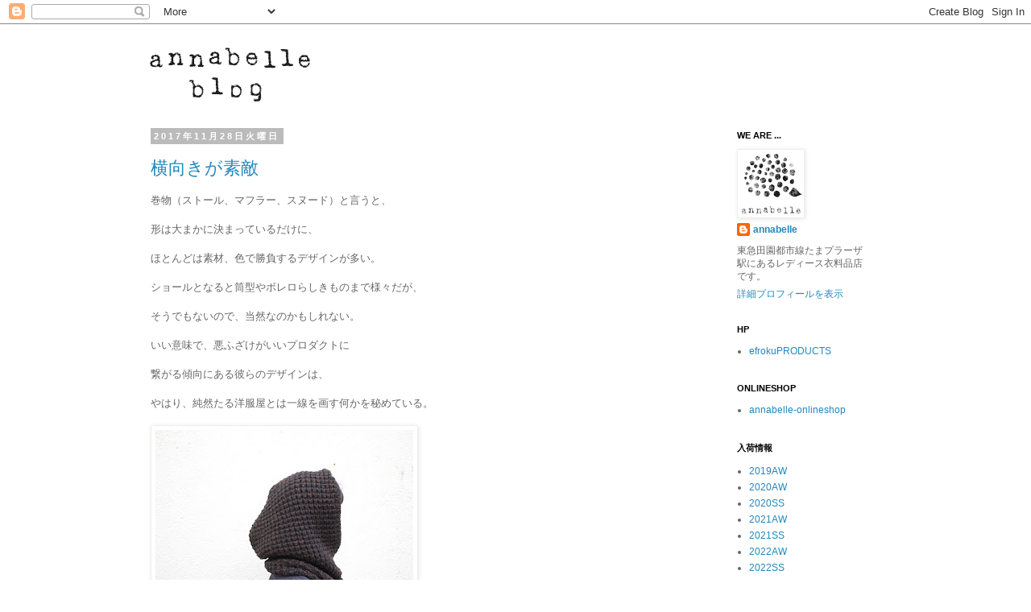

--- FILE ---
content_type: text/html; charset=UTF-8
request_url: https://f6products.blogspot.com/2017/11/
body_size: 26056
content:
<!DOCTYPE html>
<html class='v2' dir='ltr' lang='ja'>
<head>
<link href='https://www.blogger.com/static/v1/widgets/335934321-css_bundle_v2.css' rel='stylesheet' type='text/css'/>
<meta content='width=1100' name='viewport'/>
<meta content='text/html; charset=UTF-8' http-equiv='Content-Type'/>
<meta content='blogger' name='generator'/>
<link href='https://f6products.blogspot.com/favicon.ico' rel='icon' type='image/x-icon'/>
<link href='https://f6products.blogspot.com/2017/11/' rel='canonical'/>
<link rel="alternate" type="application/atom+xml" title="annabelle-blog - Atom" href="https://f6products.blogspot.com/feeds/posts/default" />
<link rel="alternate" type="application/rss+xml" title="annabelle-blog - RSS" href="https://f6products.blogspot.com/feeds/posts/default?alt=rss" />
<link rel="service.post" type="application/atom+xml" title="annabelle-blog - Atom" href="https://www.blogger.com/feeds/3782732351229886515/posts/default" />
<!--Can't find substitution for tag [blog.ieCssRetrofitLinks]-->
<meta content='https://f6products.blogspot.com/2017/11/' property='og:url'/>
<meta content='annabelle-blog' property='og:title'/>
<meta content='東急田園都市線たまプラーザ駅のレディース衣料品店です。' property='og:description'/>
<title>annabelle-blog: 11月 2017</title>
<style id='page-skin-1' type='text/css'><!--
/*
-----------------------------------------------
Blogger Template Style
Name:     Simple
Designer: Josh Peterson
URL:      www.noaesthetic.com
----------------------------------------------- */
/* Variable definitions
====================
<Variable name="keycolor" description="Main Color" type="color" default="#66bbdd"/>
<Group description="Page Text" selector="body">
<Variable name="body.font" description="Font" type="font"
default="normal normal 12px Arial, Tahoma, Helvetica, FreeSans, sans-serif"/>
<Variable name="body.text.color" description="Text Color" type="color" default="#222222"/>
</Group>
<Group description="Backgrounds" selector=".body-fauxcolumns-outer">
<Variable name="body.background.color" description="Outer Background" type="color" default="#66bbdd"/>
<Variable name="content.background.color" description="Main Background" type="color" default="#ffffff"/>
<Variable name="header.background.color" description="Header Background" type="color" default="transparent"/>
</Group>
<Group description="Links" selector=".main-outer">
<Variable name="link.color" description="Link Color" type="color" default="#2288bb"/>
<Variable name="link.visited.color" description="Visited Color" type="color" default="#888888"/>
<Variable name="link.hover.color" description="Hover Color" type="color" default="#33aaff"/>
</Group>
<Group description="Blog Title" selector=".header h1">
<Variable name="header.font" description="Font" type="font"
default="normal normal 60px Arial, Tahoma, Helvetica, FreeSans, sans-serif"/>
<Variable name="header.text.color" description="Title Color" type="color" default="#3399bb" />
</Group>
<Group description="Blog Description" selector=".header .description">
<Variable name="description.text.color" description="Description Color" type="color"
default="#777777" />
</Group>
<Group description="Tabs Text" selector=".tabs-inner .widget li a">
<Variable name="tabs.font" description="Font" type="font"
default="normal normal 14px Arial, Tahoma, Helvetica, FreeSans, sans-serif"/>
<Variable name="tabs.text.color" description="Text Color" type="color" default="#999999"/>
<Variable name="tabs.selected.text.color" description="Selected Color" type="color" default="#000000"/>
</Group>
<Group description="Tabs Background" selector=".tabs-outer .PageList">
<Variable name="tabs.background.color" description="Background Color" type="color" default="#f5f5f5"/>
<Variable name="tabs.selected.background.color" description="Selected Color" type="color" default="#eeeeee"/>
</Group>
<Group description="Post Title" selector="h3.post-title, .comments h4">
<Variable name="post.title.font" description="Font" type="font"
default="normal normal 22px Arial, Tahoma, Helvetica, FreeSans, sans-serif"/>
</Group>
<Group description="Date Header" selector=".date-header">
<Variable name="date.header.color" description="Text Color" type="color"
default="#666666"/>
<Variable name="date.header.background.color" description="Background Color" type="color"
default="transparent"/>
</Group>
<Group description="Post Footer" selector=".post-footer">
<Variable name="post.footer.text.color" description="Text Color" type="color" default="#666666"/>
<Variable name="post.footer.background.color" description="Background Color" type="color"
default="#f9f9f9"/>
<Variable name="post.footer.border.color" description="Shadow Color" type="color" default="#eeeeee"/>
</Group>
<Group description="Gadgets" selector="h2">
<Variable name="widget.title.font" description="Title Font" type="font"
default="normal bold 11px Arial, Tahoma, Helvetica, FreeSans, sans-serif"/>
<Variable name="widget.title.text.color" description="Title Color" type="color" default="#000000"/>
<Variable name="widget.alternate.text.color" description="Alternate Color" type="color" default="#999999"/>
</Group>
<Group description="Images" selector=".main-inner">
<Variable name="image.background.color" description="Background Color" type="color" default="#ffffff"/>
<Variable name="image.border.color" description="Border Color" type="color" default="#eeeeee"/>
<Variable name="image.text.color" description="Caption Text Color" type="color" default="#666666"/>
</Group>
<Group description="Accents" selector=".content-inner">
<Variable name="body.rule.color" description="Separator Line Color" type="color" default="#eeeeee"/>
<Variable name="tabs.border.color" description="Tabs Border Color" type="color" default="transparent"/>
</Group>
<Variable name="body.background" description="Body Background" type="background"
color="#ffffff" default="$(color) none repeat scroll top left"/>
<Variable name="body.background.override" description="Body Background Override" type="string" default=""/>
<Variable name="body.background.gradient.cap" description="Body Gradient Cap" type="url"
default="url(//www.blogblog.com/1kt/simple/gradients_light.png)"/>
<Variable name="body.background.gradient.tile" description="Body Gradient Tile" type="url"
default="url(//www.blogblog.com/1kt/simple/body_gradient_tile_light.png)"/>
<Variable name="content.background.color.selector" description="Content Background Color Selector" type="string" default=".content-inner"/>
<Variable name="content.padding" description="Content Padding" type="length" default="10px"/>
<Variable name="content.padding.horizontal" description="Content Horizontal Padding" type="length" default="10px"/>
<Variable name="content.shadow.spread" description="Content Shadow Spread" type="length" default="40px"/>
<Variable name="content.shadow.spread.webkit" description="Content Shadow Spread (WebKit)" type="length" default="5px"/>
<Variable name="content.shadow.spread.ie" description="Content Shadow Spread (IE)" type="length" default="10px"/>
<Variable name="main.border.width" description="Main Border Width" type="length" default="0"/>
<Variable name="header.background.gradient" description="Header Gradient" type="url" default="none"/>
<Variable name="header.shadow.offset.left" description="Header Shadow Offset Left" type="length" default="-1px"/>
<Variable name="header.shadow.offset.top" description="Header Shadow Offset Top" type="length" default="-1px"/>
<Variable name="header.shadow.spread" description="Header Shadow Spread" type="length" default="1px"/>
<Variable name="header.padding" description="Header Padding" type="length" default="30px"/>
<Variable name="header.border.size" description="Header Border Size" type="length" default="1px"/>
<Variable name="header.bottom.border.size" description="Header Bottom Border Size" type="length" default="1px"/>
<Variable name="header.border.horizontalsize" description="Header Horizontal Border Size" type="length" default="0"/>
<Variable name="description.text.size" description="Description Text Size" type="string" default="140%"/>
<Variable name="tabs.margin.top" description="Tabs Margin Top" type="length" default="0" />
<Variable name="tabs.margin.side" description="Tabs Side Margin" type="length" default="30px" />
<Variable name="tabs.background.gradient" description="Tabs Background Gradient" type="url"
default="url(//www.blogblog.com/1kt/simple/gradients_light.png)"/>
<Variable name="tabs.border.width" description="Tabs Border Width" type="length" default="1px"/>
<Variable name="tabs.bevel.border.width" description="Tabs Bevel Border Width" type="length" default="1px"/>
<Variable name="date.header.padding" description="Date Header Padding" type="string" default="inherit"/>
<Variable name="date.header.letterspacing" description="Date Header Letter Spacing" type="string" default="inherit"/>
<Variable name="date.header.margin" description="Date Header Margin" type="string" default="inherit"/>
<Variable name="post.margin.bottom" description="Post Bottom Margin" type="length" default="25px"/>
<Variable name="image.border.small.size" description="Image Border Small Size" type="length" default="2px"/>
<Variable name="image.border.large.size" description="Image Border Large Size" type="length" default="5px"/>
<Variable name="page.width.selector" description="Page Width Selector" type="string" default=".region-inner"/>
<Variable name="page.width" description="Page Width" type="string" default="auto"/>
<Variable name="main.section.margin" description="Main Section Margin" type="length" default="15px"/>
<Variable name="main.padding" description="Main Padding" type="length" default="15px"/>
<Variable name="main.padding.top" description="Main Padding Top" type="length" default="30px"/>
<Variable name="main.padding.bottom" description="Main Padding Bottom" type="length" default="30px"/>
<Variable name="paging.background"
color="#ffffff"
description="Background of blog paging area" type="background"
default="transparent none no-repeat scroll top center"/>
<Variable name="footer.bevel" description="Bevel border length of footer" type="length" default="0"/>
<Variable name="mobile.background.overlay" description="Mobile Background Overlay" type="string"
default="transparent none repeat scroll top left"/>
<Variable name="mobile.background.size" description="Mobile Background Size" type="string" default="auto"/>
<Variable name="mobile.button.color" description="Mobile Button Color" type="color" default="#ffffff" />
<Variable name="startSide" description="Side where text starts in blog language" type="automatic" default="left"/>
<Variable name="endSide" description="Side where text ends in blog language" type="automatic" default="right"/>
*/
/* Content
----------------------------------------------- */
body, .body-fauxcolumn-outer {
font: normal normal 12px 'Trebuchet MS', Trebuchet, Verdana, sans-serif;
color: #666666;
background: #ffffff none repeat scroll top left;
padding: 0 0 0 0;
}
html body .region-inner {
min-width: 0;
max-width: 100%;
width: auto;
}
a:link {
text-decoration:none;
color: #2288bb;
}
a:visited {
text-decoration:none;
color: #888888;
}
a:hover {
text-decoration:underline;
color: #33aaff;
}
.body-fauxcolumn-outer .fauxcolumn-inner {
background: transparent none repeat scroll top left;
_background-image: none;
}
.body-fauxcolumn-outer .cap-top {
position: absolute;
z-index: 1;
height: 400px;
width: 100%;
background: #ffffff none repeat scroll top left;
}
.body-fauxcolumn-outer .cap-top .cap-left {
width: 100%;
background: transparent none repeat-x scroll top left;
_background-image: none;
}
.content-outer {
-moz-box-shadow: 0 0 0 rgba(0, 0, 0, .15);
-webkit-box-shadow: 0 0 0 rgba(0, 0, 0, .15);
-goog-ms-box-shadow: 0 0 0 #333333;
box-shadow: 0 0 0 rgba(0, 0, 0, .15);
margin-bottom: 1px;
}
.content-inner {
padding: 10px 40px;
}
.content-inner {
background-color: #ffffff;
}
/* Header
----------------------------------------------- */
.header-outer {
background: transparent none repeat-x scroll 0 -400px;
_background-image: none;
}
.Header h1 {
font: normal normal 40px 'Trebuchet MS',Trebuchet,Verdana,sans-serif;
color: #000000;
text-shadow: 0 0 0 rgba(0, 0, 0, .2);
}
.Header h1 a {
color: #000000;
}
.Header .description {
font-size: 18px;
color: #000000;
}
.header-inner .Header .titlewrapper {
padding: 22px 0;
}
.header-inner .Header .descriptionwrapper {
padding: 0 0;
}
/* Tabs
----------------------------------------------- */
.tabs-inner .section:first-child {
border-top: 0 solid #dddddd;
}
.tabs-inner .section:first-child ul {
margin-top: -1px;
border-top: 1px solid #dddddd;
border-left: 1px solid #dddddd;
border-right: 1px solid #dddddd;
}
.tabs-inner .widget ul {
background: transparent none repeat-x scroll 0 -800px;
_background-image: none;
border-bottom: 1px solid #dddddd;
margin-top: 0;
margin-left: -30px;
margin-right: -30px;
}
.tabs-inner .widget li a {
display: inline-block;
padding: .6em 1em;
font: normal normal 12px 'Trebuchet MS', Trebuchet, Verdana, sans-serif;
color: #000000;
border-left: 1px solid #ffffff;
border-right: 1px solid #dddddd;
}
.tabs-inner .widget li:first-child a {
border-left: none;
}
.tabs-inner .widget li.selected a, .tabs-inner .widget li a:hover {
color: #000000;
background-color: #eeeeee;
text-decoration: none;
}
/* Columns
----------------------------------------------- */
.main-outer {
border-top: 0 solid transparent;
}
.fauxcolumn-left-outer .fauxcolumn-inner {
border-right: 1px solid transparent;
}
.fauxcolumn-right-outer .fauxcolumn-inner {
border-left: 1px solid transparent;
}
/* Headings
----------------------------------------------- */
h2 {
margin: 0 0 1em 0;
font: normal bold 11px 'Trebuchet MS',Trebuchet,Verdana,sans-serif;
color: #000000;
text-transform: uppercase;
}
/* Widgets
----------------------------------------------- */
.widget .zippy {
color: #999999;
text-shadow: 2px 2px 1px rgba(0, 0, 0, .1);
}
.widget .popular-posts ul {
list-style: none;
}
/* Posts
----------------------------------------------- */
.date-header span {
background-color: #bbbbbb;
color: #ffffff;
padding: 0.4em;
letter-spacing: 3px;
margin: inherit;
}
.main-inner {
padding-top: 35px;
padding-bottom: 65px;
}
.main-inner .column-center-inner {
padding: 0 0;
}
.main-inner .column-center-inner .section {
margin: 0 1em;
}
.post {
margin: 0 0 45px 0;
}
h3.post-title, .comments h4 {
font: normal normal 22px 'Trebuchet MS',Trebuchet,Verdana,sans-serif;
margin: .75em 0 0;
}
.post-body {
font-size: 110%;
line-height: 1.4;
position: relative;
}
.post-body img, .post-body .tr-caption-container, .Profile img, .Image img,
.BlogList .item-thumbnail img {
padding: 2px;
background: #ffffff;
border: 1px solid #eeeeee;
-moz-box-shadow: 1px 1px 5px rgba(0, 0, 0, .1);
-webkit-box-shadow: 1px 1px 5px rgba(0, 0, 0, .1);
box-shadow: 1px 1px 5px rgba(0, 0, 0, .1);
}
.post-body img, .post-body .tr-caption-container {
padding: 5px;
}
.post-body .tr-caption-container {
color: #666666;
}
.post-body .tr-caption-container img {
padding: 0;
background: transparent;
border: none;
-moz-box-shadow: 0 0 0 rgba(0, 0, 0, .1);
-webkit-box-shadow: 0 0 0 rgba(0, 0, 0, .1);
box-shadow: 0 0 0 rgba(0, 0, 0, .1);
}
.post-header {
margin: 0 0 1.5em;
line-height: 1.6;
font-size: 90%;
}
.post-footer {
margin: 20px -2px 0;
padding: 5px 10px;
color: #666666;
background-color: #eeeeee;
border-bottom: 1px solid #eeeeee;
line-height: 1.6;
font-size: 90%;
}
#comments .comment-author {
padding-top: 1.5em;
border-top: 1px solid transparent;
background-position: 0 1.5em;
}
#comments .comment-author:first-child {
padding-top: 0;
border-top: none;
}
.avatar-image-container {
margin: .2em 0 0;
}
#comments .avatar-image-container img {
border: 1px solid #eeeeee;
}
/* Comments
----------------------------------------------- */
.comments .comments-content .icon.blog-author {
background-repeat: no-repeat;
background-image: url([data-uri]);
}
.comments .comments-content .loadmore a {
border-top: 1px solid #999999;
border-bottom: 1px solid #999999;
}
.comments .comment-thread.inline-thread {
background-color: #eeeeee;
}
.comments .continue {
border-top: 2px solid #999999;
}
/* Accents
---------------------------------------------- */
.section-columns td.columns-cell {
border-left: 1px solid transparent;
}
.blog-pager {
background: transparent url(//www.blogblog.com/1kt/simple/paging_dot.png) repeat-x scroll top center;
}
.blog-pager-older-link, .home-link,
.blog-pager-newer-link {
background-color: #ffffff;
padding: 5px;
}
.footer-outer {
border-top: 1px dashed #bbbbbb;
}
/* Mobile
----------------------------------------------- */
body.mobile  {
background-size: auto;
}
.mobile .body-fauxcolumn-outer {
background: transparent none repeat scroll top left;
}
.mobile .body-fauxcolumn-outer .cap-top {
background-size: 100% auto;
}
.mobile .content-outer {
-webkit-box-shadow: 0 0 3px rgba(0, 0, 0, .15);
box-shadow: 0 0 3px rgba(0, 0, 0, .15);
padding: 0 0;
}
body.mobile .AdSense {
margin: 0 -0;
}
.mobile .tabs-inner .widget ul {
margin-left: 0;
margin-right: 0;
}
.mobile .post {
margin: 0;
}
.mobile .main-inner .column-center-inner .section {
margin: 0;
}
.mobile .date-header span {
padding: 0.1em 10px;
margin: 0 -10px;
}
.mobile h3.post-title {
margin: 0;
}
.mobile .blog-pager {
background: transparent none no-repeat scroll top center;
}
.mobile .footer-outer {
border-top: none;
}
.mobile .main-inner, .mobile .footer-inner {
background-color: #ffffff;
}
.mobile-index-contents {
color: #666666;
}
.mobile-link-button {
background-color: #2288bb;
}
.mobile-link-button a:link, .mobile-link-button a:visited {
color: #ffffff;
}
.mobile .tabs-inner .section:first-child {
border-top: none;
}
.mobile .tabs-inner .PageList .widget-content {
background-color: #eeeeee;
color: #000000;
border-top: 1px solid #dddddd;
border-bottom: 1px solid #dddddd;
}
.mobile .tabs-inner .PageList .widget-content .pagelist-arrow {
border-left: 1px solid #dddddd;
}

--></style>
<style id='template-skin-1' type='text/css'><!--
body {
min-width: 1010px;
}
.content-outer, .content-fauxcolumn-outer, .region-inner {
min-width: 1010px;
max-width: 1010px;
_width: 1010px;
}
.main-inner .columns {
padding-left: 0px;
padding-right: 220px;
}
.main-inner .fauxcolumn-center-outer {
left: 0px;
right: 220px;
/* IE6 does not respect left and right together */
_width: expression(this.parentNode.offsetWidth -
parseInt("0px") -
parseInt("220px") + 'px');
}
.main-inner .fauxcolumn-left-outer {
width: 0px;
}
.main-inner .fauxcolumn-right-outer {
width: 220px;
}
.main-inner .column-left-outer {
width: 0px;
right: 100%;
margin-left: -0px;
}
.main-inner .column-right-outer {
width: 220px;
margin-right: -220px;
}
#layout {
min-width: 0;
}
#layout .content-outer {
min-width: 0;
width: 800px;
}
#layout .region-inner {
min-width: 0;
width: auto;
}
body#layout div.add_widget {
padding: 8px;
}
body#layout div.add_widget a {
margin-left: 32px;
}
--></style>
<link href='https://www.blogger.com/dyn-css/authorization.css?targetBlogID=3782732351229886515&amp;zx=ffb2b861-c848-4323-a940-502b5d2fcd27' media='none' onload='if(media!=&#39;all&#39;)media=&#39;all&#39;' rel='stylesheet'/><noscript><link href='https://www.blogger.com/dyn-css/authorization.css?targetBlogID=3782732351229886515&amp;zx=ffb2b861-c848-4323-a940-502b5d2fcd27' rel='stylesheet'/></noscript>
<meta name='google-adsense-platform-account' content='ca-host-pub-1556223355139109'/>
<meta name='google-adsense-platform-domain' content='blogspot.com'/>

</head>
<body class='loading'>
<div class='navbar section' id='navbar' name='Navbar'><div class='widget Navbar' data-version='1' id='Navbar1'><script type="text/javascript">
    function setAttributeOnload(object, attribute, val) {
      if(window.addEventListener) {
        window.addEventListener('load',
          function(){ object[attribute] = val; }, false);
      } else {
        window.attachEvent('onload', function(){ object[attribute] = val; });
      }
    }
  </script>
<div id="navbar-iframe-container"></div>
<script type="text/javascript" src="https://apis.google.com/js/platform.js"></script>
<script type="text/javascript">
      gapi.load("gapi.iframes:gapi.iframes.style.bubble", function() {
        if (gapi.iframes && gapi.iframes.getContext) {
          gapi.iframes.getContext().openChild({
              url: 'https://www.blogger.com/navbar/3782732351229886515?origin\x3dhttps://f6products.blogspot.com',
              where: document.getElementById("navbar-iframe-container"),
              id: "navbar-iframe"
          });
        }
      });
    </script><script type="text/javascript">
(function() {
var script = document.createElement('script');
script.type = 'text/javascript';
script.src = '//pagead2.googlesyndication.com/pagead/js/google_top_exp.js';
var head = document.getElementsByTagName('head')[0];
if (head) {
head.appendChild(script);
}})();
</script>
</div></div>
<div class='body-fauxcolumns'>
<div class='fauxcolumn-outer body-fauxcolumn-outer'>
<div class='cap-top'>
<div class='cap-left'></div>
<div class='cap-right'></div>
</div>
<div class='fauxborder-left'>
<div class='fauxborder-right'></div>
<div class='fauxcolumn-inner'>
</div>
</div>
<div class='cap-bottom'>
<div class='cap-left'></div>
<div class='cap-right'></div>
</div>
</div>
</div>
<div class='content'>
<div class='content-fauxcolumns'>
<div class='fauxcolumn-outer content-fauxcolumn-outer'>
<div class='cap-top'>
<div class='cap-left'></div>
<div class='cap-right'></div>
</div>
<div class='fauxborder-left'>
<div class='fauxborder-right'></div>
<div class='fauxcolumn-inner'>
</div>
</div>
<div class='cap-bottom'>
<div class='cap-left'></div>
<div class='cap-right'></div>
</div>
</div>
</div>
<div class='content-outer'>
<div class='content-cap-top cap-top'>
<div class='cap-left'></div>
<div class='cap-right'></div>
</div>
<div class='fauxborder-left content-fauxborder-left'>
<div class='fauxborder-right content-fauxborder-right'></div>
<div class='content-inner'>
<header>
<div class='header-outer'>
<div class='header-cap-top cap-top'>
<div class='cap-left'></div>
<div class='cap-right'></div>
</div>
<div class='fauxborder-left header-fauxborder-left'>
<div class='fauxborder-right header-fauxborder-right'></div>
<div class='region-inner header-inner'>
<div class='header section' id='header' name='ヘッダー'><div class='widget Header' data-version='1' id='Header1'>
<div id='header-inner'>
<a href='https://f6products.blogspot.com/' style='display: block'>
<img alt='annabelle-blog' height='87px; ' id='Header1_headerimg' src='https://blogger.googleusercontent.com/img/b/R29vZ2xl/AVvXsEgTxd3aHULXwkuyz4l4zGXYHELz0Kc8K1O4QkCKYlLg0ETfbeV7mHLSRU2dGJDCgYnhrZ3jERMgSSq-dVuDtoMDKpBMOtVvIWdrOY5JgA5nr9z83IeCCusIngBGDKa-fF5lgGyK8VBYdvA/s1600/%25E3%2583%2596%25E3%2583%25AD%25E3%2582%25B0%25E7%2594%25A8-3.jpg' style='display: block' width='228px; '/>
</a>
</div>
</div></div>
</div>
</div>
<div class='header-cap-bottom cap-bottom'>
<div class='cap-left'></div>
<div class='cap-right'></div>
</div>
</div>
</header>
<div class='tabs-outer'>
<div class='tabs-cap-top cap-top'>
<div class='cap-left'></div>
<div class='cap-right'></div>
</div>
<div class='fauxborder-left tabs-fauxborder-left'>
<div class='fauxborder-right tabs-fauxborder-right'></div>
<div class='region-inner tabs-inner'>
<div class='tabs no-items section' id='crosscol' name='Cross-Column'></div>
<div class='tabs no-items section' id='crosscol-overflow' name='Cross-Column 2'></div>
</div>
</div>
<div class='tabs-cap-bottom cap-bottom'>
<div class='cap-left'></div>
<div class='cap-right'></div>
</div>
</div>
<div class='main-outer'>
<div class='main-cap-top cap-top'>
<div class='cap-left'></div>
<div class='cap-right'></div>
</div>
<div class='fauxborder-left main-fauxborder-left'>
<div class='fauxborder-right main-fauxborder-right'></div>
<div class='region-inner main-inner'>
<div class='columns fauxcolumns'>
<div class='fauxcolumn-outer fauxcolumn-center-outer'>
<div class='cap-top'>
<div class='cap-left'></div>
<div class='cap-right'></div>
</div>
<div class='fauxborder-left'>
<div class='fauxborder-right'></div>
<div class='fauxcolumn-inner'>
</div>
</div>
<div class='cap-bottom'>
<div class='cap-left'></div>
<div class='cap-right'></div>
</div>
</div>
<div class='fauxcolumn-outer fauxcolumn-left-outer'>
<div class='cap-top'>
<div class='cap-left'></div>
<div class='cap-right'></div>
</div>
<div class='fauxborder-left'>
<div class='fauxborder-right'></div>
<div class='fauxcolumn-inner'>
</div>
</div>
<div class='cap-bottom'>
<div class='cap-left'></div>
<div class='cap-right'></div>
</div>
</div>
<div class='fauxcolumn-outer fauxcolumn-right-outer'>
<div class='cap-top'>
<div class='cap-left'></div>
<div class='cap-right'></div>
</div>
<div class='fauxborder-left'>
<div class='fauxborder-right'></div>
<div class='fauxcolumn-inner'>
</div>
</div>
<div class='cap-bottom'>
<div class='cap-left'></div>
<div class='cap-right'></div>
</div>
</div>
<!-- corrects IE6 width calculation -->
<div class='columns-inner'>
<div class='column-center-outer'>
<div class='column-center-inner'>
<div class='main section' id='main' name='メイン'><div class='widget Blog' data-version='1' id='Blog1'>
<div class='blog-posts hfeed'>

          <div class="date-outer">
        
<h2 class='date-header'><span>2017年11月28日火曜日</span></h2>

          <div class="date-posts">
        
<div class='post-outer'>
<div class='post hentry' itemscope='itemscope' itemtype='http://schema.org/BlogPosting'>
<a name='4360436583493844971'></a>
<h3 class='post-title entry-title' itemprop='name'>
<a href='https://f6products.blogspot.com/2017/11/blog-post_72.html'>横向きが素敵</a>
</h3>
<div class='post-header'>
<div class='post-header-line-1'></div>
</div>
<div class='post-body entry-content' id='post-body-4360436583493844971' itemprop='articleBody'>
巻物&#65288;ストール&#12289;マフラー&#12289;スヌード&#65289;と言うと&#12289;<br />
<br />
形は大まかに決まっているだけに&#12289;<br />
<br />
ほとんどは素材&#12289;色で勝負するデザインが多い&#12290;<br />
<br />
ショールとなると筒型やボレロらしきものまで様々だが&#12289;<br />
<br />
そうでもないので&#12289;当然なのかもしれない&#12290;<br />
<br />
いい意味で&#12289;悪ふざけがいいプロダクトに<br />
<br />
繋がる傾向にある彼らのデザインは&#12289;<br />
<br />
やはり&#12289;純然たる洋服屋とは一線を画す何かを秘めている&#12290;<br />
<br />
<div class="separator" style="clear: both; text-align: center;">
<a href="https://blogger.googleusercontent.com/img/b/R29vZ2xl/AVvXsEgTx38-wVd_L6vvtCfP17bW9fe0DIXla4UyXlX01swjjdhyBvihJ3gEBqyV1QgQj9OEv915_G6OWqn8TH6jhfCzO6eIWo-UJdFL0Fr0zKPUFdku4j7HerBGMPJ4Qn7gGm9lo17DKkl3PFrg/s1600/IMG_0274.jpg" imageanchor="1" style="clear: left; float: left; margin-bottom: 1em; margin-right: 1em;"><img border="0" data-original-height="480" data-original-width="720" height="213" src="https://blogger.googleusercontent.com/img/b/R29vZ2xl/AVvXsEgTx38-wVd_L6vvtCfP17bW9fe0DIXla4UyXlX01swjjdhyBvihJ3gEBqyV1QgQj9OEv915_G6OWqn8TH6jhfCzO6eIWo-UJdFL0Fr0zKPUFdku4j7HerBGMPJ4Qn7gGm9lo17DKkl3PFrg/s320/IMG_0274.jpg" width="320" /></a></div>
<br />
<br />
<br />
<br />
<br />
<br />
<br />
<br />
<br />
<br />
<br />
<br />
<br />
<br />
<br />
&#8251;妻が横を向いています&#12290;<br />
<br />
<div class="separator" style="clear: both; text-align: center;">
<a href="https://blogger.googleusercontent.com/img/b/R29vZ2xl/AVvXsEgVoVv-Yi08Ff6jXXj-eD5XzSibYe1y9iPMkZZMZVMYi_u6FGYP3L2yoOx6YPHfJIbc8zt8c5bU7rrZQdJZHVfNTiOlk-No59QrGPjfmUiCRiSkTbWC-RMFEOs8BAi_RNjLneBZp5atnGof/s1600/IMG_0277.jpg" imageanchor="1" style="clear: left; float: left; margin-bottom: 1em; margin-right: 1em;"><img border="0" data-original-height="480" data-original-width="720" height="213" src="https://blogger.googleusercontent.com/img/b/R29vZ2xl/AVvXsEgVoVv-Yi08Ff6jXXj-eD5XzSibYe1y9iPMkZZMZVMYi_u6FGYP3L2yoOx6YPHfJIbc8zt8c5bU7rrZQdJZHVfNTiOlk-No59QrGPjfmUiCRiSkTbWC-RMFEOs8BAi_RNjLneBZp5atnGof/s320/IMG_0277.jpg" width="320" /></a></div>
<br />
<br />
<br />
<br />
<br />
<br />
<br />
<br />
<br />
<br />
<br />
<br />
<br />
<br />
&#8251;妻があちらを向いています&#12290;<br />
<br />
<div class="separator" style="clear: both; text-align: center;">
<a href="https://blogger.googleusercontent.com/img/b/R29vZ2xl/AVvXsEjmD91vJQ5kYpml6dIO6NnEa-vA3V9DlEmrWMgQDr18yDVnnofGupTx2DqkT6zyrSGpgpRJq-2_G9zRoZNS2iPifkbQmfDkA92K8S3vCyuqieTn5Ef0R5-uwZjs_56JC7xfBXUzv60PXr7k/s1600/IMG_0269.jpg" imageanchor="1" style="clear: left; float: left; margin-bottom: 1em; margin-right: 1em;"><img border="0" data-original-height="480" data-original-width="720" height="213" src="https://blogger.googleusercontent.com/img/b/R29vZ2xl/AVvXsEjmD91vJQ5kYpml6dIO6NnEa-vA3V9DlEmrWMgQDr18yDVnnofGupTx2DqkT6zyrSGpgpRJq-2_G9zRoZNS2iPifkbQmfDkA92K8S3vCyuqieTn5Ef0R5-uwZjs_56JC7xfBXUzv60PXr7k/s320/IMG_0269.jpg" width="320" /></a></div>
<br />
<br />
<br />
<br />
<br />
<br />
<br />
<br />
<br />
<br />
<br />
<br />
<br />
<br />
フードをおろすと&#12289;こんなに斬新で素敵なスヌードです&#12290;<br />
<br />
<div class="separator" style="clear: both; text-align: center;">
<a href="https://blogger.googleusercontent.com/img/b/R29vZ2xl/AVvXsEjmBk0eIQewIpQQEjJLA48cy3Ta3b_2FsuY6dcHcbLdVU-s_RVhSTfybAyL4fHXQPR1MhiKByzOeAqBUNRnZRsBmeN6l5TRNsbhwnN2FSJF1WO9CZ4TE5F_l9vx8WOus9RfjCRZ5k3-YBLF/s1600/IMG_0273.jpg" imageanchor="1" style="clear: left; float: left; margin-bottom: 1em; margin-right: 1em;"><img border="0" data-original-height="480" data-original-width="720" height="213" src="https://blogger.googleusercontent.com/img/b/R29vZ2xl/AVvXsEjmBk0eIQewIpQQEjJLA48cy3Ta3b_2FsuY6dcHcbLdVU-s_RVhSTfybAyL4fHXQPR1MhiKByzOeAqBUNRnZRsBmeN6l5TRNsbhwnN2FSJF1WO9CZ4TE5F_l9vx8WOus9RfjCRZ5k3-YBLF/s320/IMG_0273.jpg" width="320" /></a></div>
<br />
<br />
<br />
<br />
<br />
<br />
<br />
<br />
<br />
<br />
<br />
<br />
<br />
<br />
本当にフードみたいにしてみたり&#12290;<br />
<br />
アレンジも自由自在です&#12290;<br />
<br />
<div class="separator" style="clear: both; text-align: center;">
<a href="https://blogger.googleusercontent.com/img/b/R29vZ2xl/AVvXsEhY4iiOurwLvmNe9n6steE4BclhBeir_nsxpIOx3tULhgO4UpufoWZb4PkqwIpTqUizzBoOoCOVJ1Jv5cufohQ9aWAk3JCXkATog1APCvEVfObv1v-eCN4gqLaJBzbEntBULXuRgJlUmSXt/s1600/IMG_0271.jpg" imageanchor="1" style="clear: left; float: left; margin-bottom: 1em; margin-right: 1em;"><img border="0" data-original-height="480" data-original-width="720" height="213" src="https://blogger.googleusercontent.com/img/b/R29vZ2xl/AVvXsEhY4iiOurwLvmNe9n6steE4BclhBeir_nsxpIOx3tULhgO4UpufoWZb4PkqwIpTqUizzBoOoCOVJ1Jv5cufohQ9aWAk3JCXkATog1APCvEVfObv1v-eCN4gqLaJBzbEntBULXuRgJlUmSXt/s320/IMG_0271.jpg" width="320" /></a></div>
<br />
<br />
<br />
<br />
<br />
<br />
<br />
<br />
<br />
<br />
<br />
<br />
<br />
<br />
フードだとは思えないような畳み込みをしてみたり&#12290;<br />
<br />
<div class="separator" style="clear: both; text-align: center;">
<a href="https://blogger.googleusercontent.com/img/b/R29vZ2xl/AVvXsEj-eC5-nrtcQ8_BXbnauJkOGU8hgehSnWnTvPmKSbmuzZvt7g5i6VB1b9yE-PkLpkNjUHIC-IUhgWhwgdURRmsb03bmQz_dko9f6oglwigmEBXwzvvEBQ-Zq2d5ykZkn-p4bTe18PGWf_MY/s1600/IMG_0274.jpg" imageanchor="1" style="clear: left; float: left; margin-bottom: 1em; margin-right: 1em;"><img border="0" data-original-height="480" data-original-width="720" height="213" src="https://blogger.googleusercontent.com/img/b/R29vZ2xl/AVvXsEj-eC5-nrtcQ8_BXbnauJkOGU8hgehSnWnTvPmKSbmuzZvt7g5i6VB1b9yE-PkLpkNjUHIC-IUhgWhwgdURRmsb03bmQz_dko9f6oglwigmEBXwzvvEBQ-Zq2d5ykZkn-p4bTe18PGWf_MY/s320/IMG_0274.jpg" width="320" /></a></div>
<br />
<br />
<br />
<br />
<br />
<br />
<br />
<br />
<br />
<br />
<br />
<br />
<br />
<br />
吹雪いたら&#12289;かぶったり&#12290;<br />
<br />
触り心地も抜群で&#12289;ナイロンをわずかに混入させた&#12289;<br />
<br />
丈夫でふわふわの羊毛を太番手でキュッと度詰めで編んでいます&#12290;<br />
<br />
変形のアゼ編みで&#12289;ふわふわのワッフルのよう&#12290;<br />
<br />
<div class="separator" style="clear: both; text-align: center;">
<a href="https://blogger.googleusercontent.com/img/b/R29vZ2xl/AVvXsEgw35Re42SsBtYBPFu7G00Zc-X5fa8Gkpe3CFRq7_oTnTHjJV2CjOEKWKXxAt5nHU_xSC8uGFgqBLUJ1C7tonD7bSmAxh6whcSpHFSeWbZwcTcIDdBmyDj-vPywESRMK7ihNSCX8eKBnnUq/s1600/IMG_0044.jpg" imageanchor="1" style="clear: left; float: left; margin-bottom: 1em; margin-right: 1em;"><img border="0" data-original-height="720" data-original-width="480" height="320" src="https://blogger.googleusercontent.com/img/b/R29vZ2xl/AVvXsEgw35Re42SsBtYBPFu7G00Zc-X5fa8Gkpe3CFRq7_oTnTHjJV2CjOEKWKXxAt5nHU_xSC8uGFgqBLUJ1C7tonD7bSmAxh6whcSpHFSeWbZwcTcIDdBmyDj-vPywESRMK7ihNSCX8eKBnnUq/s320/IMG_0044.jpg" width="213" /></a></div>
<br />
<br />
<br />
<br />
<br />
<br />
<br />
<br />
<br />
<br />
<br />
<br />
<br />
<br />
<br />
<br />
<br />
<br />
<br />
<br />
3ゲージのざっくりとした機械編は&#12289;<br />
<br />
斬新なデザインながら&#12289;暖かさ&#12289;軽さ&#12289;利便性&#12290;<br />
<br />
巻物としての良い特徴を兼ね備えている&#12290;<br />
<br />
<div class="separator" style="clear: both; text-align: center;">
<a href="https://blogger.googleusercontent.com/img/b/R29vZ2xl/AVvXsEgpXe23cjxR3p_JICbF3ylHOoDn3uMWmNcNerR2lkHvEfmEWQkcry7Vvro3B1S4jJm4z6yahlIG7UwAaTpvzdPqbsowPfwGDiJcMi1wjEW0CSbR1VVTmFANUraBE-7jZL348ycIyezOW2RM/s1600/IMG_0212.jpg" imageanchor="1" style="clear: left; float: left; margin-bottom: 1em; margin-right: 1em;"><img border="0" data-original-height="480" data-original-width="720" height="213" src="https://blogger.googleusercontent.com/img/b/R29vZ2xl/AVvXsEgpXe23cjxR3p_JICbF3ylHOoDn3uMWmNcNerR2lkHvEfmEWQkcry7Vvro3B1S4jJm4z6yahlIG7UwAaTpvzdPqbsowPfwGDiJcMi1wjEW0CSbR1VVTmFANUraBE-7jZL348ycIyezOW2RM/s320/IMG_0212.jpg" width="320" /></a></div>
<br />
<br />
<br />
<br />
<br />
<br />
<br />
<br />
<br />
<br />
<br />
<br />
<br />
<br />
良い塩梅のふくらみとニュアンス&#12290;<br />
<br />
そして&#12289;２色混の絶妙な色合い&#12290;<br />
<br />
<div class="separator" style="clear: both; text-align: center;">
<a href="https://blogger.googleusercontent.com/img/b/R29vZ2xl/AVvXsEjs1a_c2aBKgW5C8zGKglvEaRc-2sphyphenhyphenvkcoTy4E-1w1Pnx_1iw47FlwZN7vUtVv_zPrnyPOLlfb4l-ydNpc4c0Eon0mOUVxWCeOH8OJw0dDMRby1zEfXsV5-JqQ-gKEsYYZuY8eF8VvlvI/s1600/IMG_0260.jpg" imageanchor="1" style="clear: left; float: left; margin-bottom: 1em; margin-right: 1em;"><img border="0" data-original-height="480" data-original-width="720" height="213" src="https://blogger.googleusercontent.com/img/b/R29vZ2xl/AVvXsEjs1a_c2aBKgW5C8zGKglvEaRc-2sphyphenhyphenvkcoTy4E-1w1Pnx_1iw47FlwZN7vUtVv_zPrnyPOLlfb4l-ydNpc4c0Eon0mOUVxWCeOH8OJw0dDMRby1zEfXsV5-JqQ-gKEsYYZuY8eF8VvlvI/s320/IMG_0260.jpg" width="320" /></a></div>
<br />
<br />
<br />
<br />
<br />
<br />
<br />
<br />
<br />
<br />
<br />
<br />
<br />
<br />
ボリューミーなワンピースやセーターに合わせたい&#12290;<br />
<br />
もちろんコートは言うまでもない&#12290;<br />
<br />
<div class="separator" style="clear: both; text-align: center;">
<a href="https://blogger.googleusercontent.com/img/b/R29vZ2xl/AVvXsEgj8-nwLPiKWcxy9iyiiMRk-xKt5dVdyCWK-aooWoHu-tq0pGFkn5vqWtSTQhqq3cZYqzknIeMAWNwbM26N738-dLpSaPzmmucHsVh2PgYp8ZXo1AwhC2uyiQRsgB-T8kVmZMlguv3cy_7r/s1600/IMG_1361.jpg" imageanchor="1" style="clear: left; float: left; margin-bottom: 1em; margin-right: 1em;"><img border="0" data-original-height="720" data-original-width="480" height="320" src="https://blogger.googleusercontent.com/img/b/R29vZ2xl/AVvXsEgj8-nwLPiKWcxy9iyiiMRk-xKt5dVdyCWK-aooWoHu-tq0pGFkn5vqWtSTQhqq3cZYqzknIeMAWNwbM26N738-dLpSaPzmmucHsVh2PgYp8ZXo1AwhC2uyiQRsgB-T8kVmZMlguv3cy_7r/s320/IMG_1361.jpg" width="213" /></a></div>
<br />
<br />
<br />
<br />
<br />
<br />
<br />
<br />
<br />
<br />
<br />
<br />
<br />
<br />
<br />
<br />
<br />
<br />
<br />
<br />
こちらは&#12289;ナチュラルベージュにライトブルーグレーのような<br />
<br />
優しい色合いの２色が混じりあった絶妙なグレージュ&#12290;<br />
<br />
柔らかくて可愛らしい&#12290;<br />
<br />
<div class="separator" style="clear: both; text-align: center;">
<a href="https://blogger.googleusercontent.com/img/b/R29vZ2xl/AVvXsEhG9OBumGDNITf3G0c727vt07vDqFpnKTm71ybCa2D7TdsK89XIj4sUOVDrVgrPGMTYcG5qytRrouAupXjfhvCbjHrBMa4cSf2DCERH4pjbuX8ke0rKfiX6H5ECCPzZAbgxMKtWeoZgPJEj/s1600/IMG_1408.jpg" imageanchor="1" style="clear: left; float: left; margin-bottom: 1em; margin-right: 1em;"><img border="0" data-original-height="480" data-original-width="720" height="213" src="https://blogger.googleusercontent.com/img/b/R29vZ2xl/AVvXsEhG9OBumGDNITf3G0c727vt07vDqFpnKTm71ybCa2D7TdsK89XIj4sUOVDrVgrPGMTYcG5qytRrouAupXjfhvCbjHrBMa4cSf2DCERH4pjbuX8ke0rKfiX6H5ECCPzZAbgxMKtWeoZgPJEj/s320/IMG_1408.jpg" width="320" /></a></div>
<br />
<br />
<br />
<br />
<br />
<br />
<br />
<br />
<br />
<br />
<br />
<br />
<br />
<br />
スヌードにしては珍しく&#12289;首元から胸元あたりまで&#12289;<br />
<br />
縦長に覆い隠す面白いシルエット&#12290;<br />
<br />
フードスヌードならではです&#12290;<br />
<br />
<div class="separator" style="clear: both; text-align: center;">
<a href="https://blogger.googleusercontent.com/img/b/R29vZ2xl/AVvXsEhRB3MzuJW0EgJ7YsQ-C_ayRh0pw6F4FgOME7N0545-lyp9-w3AxO1D3aw35eumsuTJHDNkVJQEZpLtKXHmH6l4azyUcTohU8ykb-tWH3fcqUrwBE91eycd_mPpH1ox5DPCS3jf1OPY4ddC/s1600/IMG_1439.jpg" imageanchor="1" style="clear: left; float: left; margin-bottom: 1em; margin-right: 1em;"><img border="0" data-original-height="480" data-original-width="720" height="213" src="https://blogger.googleusercontent.com/img/b/R29vZ2xl/AVvXsEhRB3MzuJW0EgJ7YsQ-C_ayRh0pw6F4FgOME7N0545-lyp9-w3AxO1D3aw35eumsuTJHDNkVJQEZpLtKXHmH6l4azyUcTohU8ykb-tWH3fcqUrwBE91eycd_mPpH1ox5DPCS3jf1OPY4ddC/s320/IMG_1439.jpg" width="320" /></a></div>
<br />
<br />
<br />
<br />
<br />
<br />
<br />
<br />
<br />
<br />
<br />
<br />
<br />
<br />
フードを出している風のスタイリングも可愛らしい&#12290;<br />
<br />
子供のころお気に入りで抱えていたぬいぐるみのように&#12289;<br />
<br />
何とも言えない愛着が&#12289;じわりじわりと湧いてくる&#12290;<br />
<br />
<div class="separator" style="clear: both; text-align: center;">
<a href="https://blogger.googleusercontent.com/img/b/R29vZ2xl/AVvXsEj-eC5-nrtcQ8_BXbnauJkOGU8hgehSnWnTvPmKSbmuzZvt7g5i6VB1b9yE-PkLpkNjUHIC-IUhgWhwgdURRmsb03bmQz_dko9f6oglwigmEBXwzvvEBQ-Zq2d5ykZkn-p4bTe18PGWf_MY/s1600/IMG_0274.jpg" imageanchor="1" style="clear: left; float: left; margin-bottom: 1em; margin-right: 1em;"><img border="0" data-original-height="480" data-original-width="720" height="213" src="https://blogger.googleusercontent.com/img/b/R29vZ2xl/AVvXsEj-eC5-nrtcQ8_BXbnauJkOGU8hgehSnWnTvPmKSbmuzZvt7g5i6VB1b9yE-PkLpkNjUHIC-IUhgWhwgdURRmsb03bmQz_dko9f6oglwigmEBXwzvvEBQ-Zq2d5ykZkn-p4bTe18PGWf_MY/s320/IMG_0274.jpg" width="320" /></a></div>
<br />
<br />
<br />
<br />
<br />
<br />
<br />
<br />
<br />
<br />
<br />
<br />
<br />
<br />
そんな存在になりますことを願いつつ&#12289;&#12289;<br />
<br />
&#8251;妻が横を向いています&#12290;<br />
<br />
<div class="separator" style="clear: both; text-align: center;">
<a href="https://blogger.googleusercontent.com/img/b/R29vZ2xl/AVvXsEj-eC5-nrtcQ8_BXbnauJkOGU8hgehSnWnTvPmKSbmuzZvt7g5i6VB1b9yE-PkLpkNjUHIC-IUhgWhwgdURRmsb03bmQz_dko9f6oglwigmEBXwzvvEBQ-Zq2d5ykZkn-p4bTe18PGWf_MY/s1600/IMG_0274.jpg" imageanchor="1" style="clear: left; float: left; margin-bottom: 1em; margin-right: 1em;"><img border="0" data-original-height="480" data-original-width="720" height="213" src="https://blogger.googleusercontent.com/img/b/R29vZ2xl/AVvXsEj-eC5-nrtcQ8_BXbnauJkOGU8hgehSnWnTvPmKSbmuzZvt7g5i6VB1b9yE-PkLpkNjUHIC-IUhgWhwgdURRmsb03bmQz_dko9f6oglwigmEBXwzvvEBQ-Zq2d5ykZkn-p4bTe18PGWf_MY/s320/IMG_0274.jpg" width="320" /></a></div>
<br />
<br />
<br />
<br />
<br />
<br />
<br />
<br />
<br />
<br />
<br />
<br />
<br />
<br />
実はものすごく細やかなカーブがあることで<br />
<br />
成り立っている&#12289;そのプロダクトに感心するのです&#12290;<br />
<br />
&#8251;妻が横を向いています&#12290;<br />
<br />
&#65509;16,000&#65291;tax<br />
<br />
<br />
<br />
<br />
<div style='clear: both;'></div>
</div>
<iframe allowTransparency='true' frameborder='0' scrolling='no' src='http://www.facebook.com/plugins/like.php?href=https://f6products.blogspot.com/2017/11/blog-post_72.html&layout=button_count&show_faces=false&width=100&action=like&font=arial&colorscheme=light' style='border:none; overflow:hidden; width:450px; height:40px;'></iframe>
<div class='post-footer'>
<div class='post-footer-line post-footer-line-1'><span class='post-author vcard'>
投稿者
<span class='fn'>
<a href='https://www.blogger.com/profile/15919469116754896723' itemprop='author' rel='author' title='author profile'>
annabelle
</a>
</span>
</span>
<span class='post-timestamp'>
時刻:
<a class='timestamp-link' href='https://f6products.blogspot.com/2017/11/blog-post_72.html' itemprop='url' rel='bookmark' title='permanent link'><abbr class='published' itemprop='datePublished' title='2017-11-28T20:57:00+09:00'>20:57</abbr></a>
</span>
<span class='post-comment-link'>
</span>
<span class='post-icons'>
<span class='item-control blog-admin pid-1414204449'>
<a href='https://www.blogger.com/post-edit.g?blogID=3782732351229886515&postID=4360436583493844971&from=pencil' title='投稿を編集'>
<img alt='' class='icon-action' height='18' src='https://resources.blogblog.com/img/icon18_edit_allbkg.gif' width='18'/>
</a>
</span>
</span>
</div>
<div class='post-footer-line post-footer-line-2'><span class='post-labels'>
</span>
</div>
<div class='post-footer-line post-footer-line-3'><span class='post-location'>
</span>
</div>
</div>
</div>
</div>
<div class='post-outer'>
<div class='post hentry' itemscope='itemscope' itemtype='http://schema.org/BlogPosting'>
<a name='5916448834440329265'></a>
<h3 class='post-title entry-title' itemprop='name'>
<a href='https://f6products.blogspot.com/2017/11/blog-post_28.html'>JEUJYEI の巻物展</a>
</h3>
<div class='post-header'>
<div class='post-header-line-1'></div>
</div>
<div class='post-body entry-content' id='post-body-5916448834440329265' itemprop='articleBody'>
<div class="separator" style="clear: both; text-align: center;">
<a href="https://blogger.googleusercontent.com/img/b/R29vZ2xl/AVvXsEhbmjFsV9jNmo6ZNUKVTg-sftEcqVJhwSDkkKhfGjZ23_0uR3h4p9tyv43bycoa4YYvAuRZr3hWiIt2kaZSJ7mS1ukSs6LIqZRYA6fPHSBhiyiuXJ2-1YGikzedv1HYjgefvWErx3cfuF1D/s1600/IMG_9718.jpg" imageanchor="1" style="clear: left; float: left; margin-bottom: 1em; margin-right: 1em;"><img border="0" data-original-height="480" data-original-width="720" height="213" src="https://blogger.googleusercontent.com/img/b/R29vZ2xl/AVvXsEhbmjFsV9jNmo6ZNUKVTg-sftEcqVJhwSDkkKhfGjZ23_0uR3h4p9tyv43bycoa4YYvAuRZr3hWiIt2kaZSJ7mS1ukSs6LIqZRYA6fPHSBhiyiuXJ2-1YGikzedv1HYjgefvWErx3cfuF1D/s320/IMG_9718.jpg" width="320" /></a></div>
<br />
<br />
<br />
<br />
<br />
<br />
<br />
<br />
<br />
<br />
<br />
<br />
<br />
<br />
&#12300;JEUJYEIの巻物展&#12301;も本日が最終日&#12290;<br />
<br />
本日も朝から数点が旅立ち&#12289;とても嬉しい限りです&#12290;<br />
<br />
<div class="separator" style="clear: both; text-align: center;">
<a href="https://blogger.googleusercontent.com/img/b/R29vZ2xl/AVvXsEhwfcQ9vc0c6HSLBY0TvsF9YcKoMxsu9BCXnSqpJRYwdlWvLwkzJ5BDYdBZZAbu8uaVU3Sr1CUsKfkz0YmA3jGQYz4D9TcLFLK2xDFDksu8i4xIci0gSz-XJsZmbbwWg-f7-HoQu48WuCVS/s1600/IMG_4064.JPG" imageanchor="1" style="clear: left; float: left; margin-bottom: 1em; margin-right: 1em;"><img border="0" data-original-height="1416" data-original-width="1600" height="283" src="https://blogger.googleusercontent.com/img/b/R29vZ2xl/AVvXsEhwfcQ9vc0c6HSLBY0TvsF9YcKoMxsu9BCXnSqpJRYwdlWvLwkzJ5BDYdBZZAbu8uaVU3Sr1CUsKfkz0YmA3jGQYz4D9TcLFLK2xDFDksu8i4xIci0gSz-XJsZmbbwWg-f7-HoQu48WuCVS/s320/IMG_4064.JPG" width="320" /></a></div>
<br />
<br />
<br />
<br />
<br />
<br />
<br />
<br />
<br />
<br />
<br />
<br />
<br />
<br />
<br />
<br />
<br />
<br />
&#12300;カジュアルにも素敵なんですね&#12290;&#12301;<br />
<br />
とても嬉しい一言です&#12290;<br />
<br />
シャツスタイルなどにも&#12289;何気なく取り入れていただきたい&#12289;<br />
<br />
なんだかアクセサリーのような存在でもあるのです&#12290;<br />
<br />
<br />
最終日&#12289;少なくはなりましたが&#12289;まだまだお勧めがございます&#12290;<br />
<br />
お時間のある方は&#12289;ぜひお立ち寄りください&#12290;<br />
<br />
<div class="separator" style="clear: both; text-align: center;">
<a href="https://blogger.googleusercontent.com/img/b/R29vZ2xl/AVvXsEgLapQ7uofUarNvgJ3gLDgnkucyUp9f2A_R6mYkb3yFCSQ_nBs76Iqb_kFTEotjdZ1x2Lz1ee0NEDhL8SlkDjPKZFnpBYS-ZgCJAODKZeI1j8Nw5YldpEaJKWosHV9FdyustFyBOx-HoLKg/s1600/IMG_4069.JPG" imageanchor="1" style="clear: left; float: left; margin-bottom: 1em; margin-right: 1em;"><img border="0" data-original-height="1600" data-original-width="1067" height="320" src="https://blogger.googleusercontent.com/img/b/R29vZ2xl/AVvXsEgLapQ7uofUarNvgJ3gLDgnkucyUp9f2A_R6mYkb3yFCSQ_nBs76Iqb_kFTEotjdZ1x2Lz1ee0NEDhL8SlkDjPKZFnpBYS-ZgCJAODKZeI1j8Nw5YldpEaJKWosHV9FdyustFyBOx-HoLKg/s320/IMG_4069.JPG" width="213" /></a></div>
<br />
<br />
<br />
<br />
<br />
<br />
<br />
<br />
<br />
<br />
<br />
<br />
<br />
<br />
<br />
<br />
<br />
<br />
<br />
<br />
今回は難しいというお客様には&#12289;朗報です&#12290;<br />
<br />
アナベルでは&#12289;来年の2月に&#12300;式典フェア&#12301;を開催します&#12290;<br />
<br />
アナベルなりの&#12289;あらたまった席での装いの提案です&#12290;<br />
<br />
JEUJYEI さんにもご協力をいただき&#12289;そのフェアでも<br />
<br />
また別な作品群のご紹介ができるかと思います&#12290;<br />
<br />
ちょっと足しただけなのに&#12289;普段のワンピースが<br />
<br />
どこか華々しいものに見えてくる&#12290;<br />
<br />
身に着けるアクセサリーによって&#12289;様々な場で活躍できる服&#12290;<br />
<br />
そんな提案もできたならと思います&#12290;<br />
<br />
<br />
本日は通常通り&#12289;夜8時まで&#12300;JEUJYEIの巻物展&#12301;がご覧いただけます&#12290;<br />
<br />
よろしくお願いいたします&#12290;<br />
<br />
<br />
annabelle<br />
<br />
<br />
<div style='clear: both;'></div>
</div>
<iframe allowTransparency='true' frameborder='0' scrolling='no' src='http://www.facebook.com/plugins/like.php?href=https://f6products.blogspot.com/2017/11/blog-post_28.html&layout=button_count&show_faces=false&width=100&action=like&font=arial&colorscheme=light' style='border:none; overflow:hidden; width:450px; height:40px;'></iframe>
<div class='post-footer'>
<div class='post-footer-line post-footer-line-1'><span class='post-author vcard'>
投稿者
<span class='fn'>
<a href='https://www.blogger.com/profile/15919469116754896723' itemprop='author' rel='author' title='author profile'>
annabelle
</a>
</span>
</span>
<span class='post-timestamp'>
時刻:
<a class='timestamp-link' href='https://f6products.blogspot.com/2017/11/blog-post_28.html' itemprop='url' rel='bookmark' title='permanent link'><abbr class='published' itemprop='datePublished' title='2017-11-28T13:52:00+09:00'>13:52</abbr></a>
</span>
<span class='post-comment-link'>
</span>
<span class='post-icons'>
<span class='item-control blog-admin pid-1414204449'>
<a href='https://www.blogger.com/post-edit.g?blogID=3782732351229886515&postID=5916448834440329265&from=pencil' title='投稿を編集'>
<img alt='' class='icon-action' height='18' src='https://resources.blogblog.com/img/icon18_edit_allbkg.gif' width='18'/>
</a>
</span>
</span>
</div>
<div class='post-footer-line post-footer-line-2'><span class='post-labels'>
</span>
</div>
<div class='post-footer-line post-footer-line-3'><span class='post-location'>
</span>
</div>
</div>
</div>
</div>

          </div></div>
        

          <div class="date-outer">
        
<h2 class='date-header'><span>2017年11月27日月曜日</span></h2>

          <div class="date-posts">
        
<div class='post-outer'>
<div class='post hentry' itemscope='itemscope' itemtype='http://schema.org/BlogPosting'>
<a name='775592198901079032'></a>
<h3 class='post-title entry-title' itemprop='name'>
<a href='https://f6products.blogspot.com/2017/11/blog-post_27.html'>見たことある顔だ&#12290;</a>
</h3>
<div class='post-header'>
<div class='post-header-line-1'></div>
</div>
<div class='post-body entry-content' id='post-body-775592198901079032' itemprop='articleBody'>
自分が気に入って着ているものと&#12289;<br />
<br />
似たようなデザインのものは&#12289;<br />
<br />
余りに近いと&#12289;必要ないかもしれないが&#12289;<br />
<br />
反面&#12289;気に入って着ているのだから&#12289;<br />
<br />
似て非なるものはあったらいいに決まっている&#12289;<br />
<br />
そういう考えもある&#12290;<br />
<br />
だって&#12289;またお気に入りになるのだろうから&#12290;<br />
<br />
<div class="separator" style="clear: both; text-align: center;">
<a href="https://blogger.googleusercontent.com/img/b/R29vZ2xl/AVvXsEhne_DpfcIWeOrnkPory3i-N-0GazFA9z8sr2Kx2BUGg9IWA6qmk9LAbfnbgmq8HnxP1hEeO81Y4XqSpJeXQ_UkfN_Y8UTnLHoQzfbv57VNP5JEadL3hAoPIGX1DtXvA9N6IYRpPptat2gS/s1600/IMG_4046.JPG" imageanchor="1" style="clear: left; float: left; margin-bottom: 1em; margin-right: 1em;"><img border="0" data-original-height="480" data-original-width="720" height="213" src="https://blogger.googleusercontent.com/img/b/R29vZ2xl/AVvXsEhne_DpfcIWeOrnkPory3i-N-0GazFA9z8sr2Kx2BUGg9IWA6qmk9LAbfnbgmq8HnxP1hEeO81Y4XqSpJeXQ_UkfN_Y8UTnLHoQzfbv57VNP5JEadL3hAoPIGX1DtXvA9N6IYRpPptat2gS/s320/IMG_4046.JPG" width="320" /></a></div>
<br />
<br />
<br />
<br />
<br />
<br />
<br />
<br />
<br />
<br />
<br />
<br />
<br />
<br />
アナベルの洋服を以前からよく見ているお客様は&#12289;<br />
<br />
この写真だけで&#12289;ピンとくる方もいらっしゃるでしょう&#12290;<br />
<br />
<div class="separator" style="clear: both; text-align: center;">
<a href="https://blogger.googleusercontent.com/img/b/R29vZ2xl/AVvXsEj7MrLmyQbmZIZfyJGGDQ4WN8tSzOad-TCANemvWSI09t43WpVaCSNoRaJoqbaP1BrpGnEaGR4KDAHI5MdX1E4PSW2zTglBEYBhP1ZJxr8fETmrpgGxbjx70_QxIIKgX6COqbxm2U7MK8fJ/s1600/IMG_4043.JPG" imageanchor="1" style="clear: left; float: left; margin-bottom: 1em; margin-right: 1em;"><img border="0" data-original-height="505" data-original-width="720" height="224" src="https://blogger.googleusercontent.com/img/b/R29vZ2xl/AVvXsEj7MrLmyQbmZIZfyJGGDQ4WN8tSzOad-TCANemvWSI09t43WpVaCSNoRaJoqbaP1BrpGnEaGR4KDAHI5MdX1E4PSW2zTglBEYBhP1ZJxr8fETmrpgGxbjx70_QxIIKgX6COqbxm2U7MK8fJ/s320/IMG_4043.JPG" width="320" /></a></div>
<br />
<br />
<br />
<br />
<br />
<br />
<br />
<br />
<br />
<br />
<br />
<br />
<br />
<br />
<br />
ARTEPOVERA&#65288;アルテポーヴェラ&#65289;の<br />
<br />
あのバルーンブラウスが&#12289;ウィンターリネンで登場したのですが&#12289;<br />
<br />
一緒に新作で&#12289;こちらも登場しています&#12290;<br />
<br />
<div class="separator" style="clear: both; text-align: center;">
<a href="https://blogger.googleusercontent.com/img/b/R29vZ2xl/AVvXsEhc6c9CVHJePw9s1QqLzQL9we2tEQeGBdvJtKMGmrNHuQGP-gKhFRCvwmuOb9-W8d_u5D_Y32j28FbqmxOikfJ1JhOIxjXrZvD5-gRWT-Si9aBgZzSRa1OFsaQf1erWSp1knNK6AkH-UI8p/s1600/IMG_4044.JPG" imageanchor="1" style="clear: left; float: left; margin-bottom: 1em; margin-right: 1em;"><img border="0" data-original-height="716" data-original-width="480" height="320" src="https://blogger.googleusercontent.com/img/b/R29vZ2xl/AVvXsEhc6c9CVHJePw9s1QqLzQL9we2tEQeGBdvJtKMGmrNHuQGP-gKhFRCvwmuOb9-W8d_u5D_Y32j28FbqmxOikfJ1JhOIxjXrZvD5-gRWT-Si9aBgZzSRa1OFsaQf1erWSp1knNK6AkH-UI8p/s320/IMG_4044.JPG" width="214" /></a></div>
<br />
<br />
<br />
<br />
<br />
<br />
<br />
<br />
<br />
<br />
<br />
<br />
<br />
<br />
<br />
<br />
<br />
<br />
<br />
<br />
ARTEPOVERA<br />
<br />
バルーンシャツワンピース<br />
<br />
&#65509;22,000&#65291;tax<br />
<br />
もう何年も&#12289;とりわけ夏には定番的に扱ってきた&#12289;<br />
<br />
あのバルーンシャツが&#12289;そのまま長くなったようなワンピース&#12290;<br />
<br />
<div class="separator" style="clear: both; text-align: center;">
</div>
<div class="separator" style="clear: both; text-align: center;">
<a href="https://blogger.googleusercontent.com/img/b/R29vZ2xl/AVvXsEhTTCa0lwfPDai4ZFHEY6TMAEzyV7YMTZaBDwBVmB6CWRQ291IrMbECzV6J9eWCmolWqphO-FeC7PZugye7kbhGRXRTdy5s0n8wRTEXiw5XEsd5ZftFV7-NFLKD8fvQgOeH-TNNM3yLnH2A/s1600/IMG_4048.JPG" imageanchor="1" style="clear: left; float: left; margin-bottom: 1em; margin-right: 1em;"><img border="0" data-original-height="720" data-original-width="480" height="320" src="https://blogger.googleusercontent.com/img/b/R29vZ2xl/AVvXsEhTTCa0lwfPDai4ZFHEY6TMAEzyV7YMTZaBDwBVmB6CWRQ291IrMbECzV6J9eWCmolWqphO-FeC7PZugye7kbhGRXRTdy5s0n8wRTEXiw5XEsd5ZftFV7-NFLKD8fvQgOeH-TNNM3yLnH2A/s320/IMG_4048.JPG" width="213" /></a></div>
<br />
<br />
<br />
<br />
<br />
<br />
<br />
<br />
<br />
<br />
<br />
<br />
<br />
<br />
<br />
<br />
<br />
<br />
<br />
<br />
色は&#12289;オフ&#12289;ブラック&#12289;キャメルの3色&#12290;<br />
<br />
<div class="separator" style="clear: both; text-align: center;">
<a href="https://blogger.googleusercontent.com/img/b/R29vZ2xl/AVvXsEjsDIrcNgKeZUnaX6-fjl9s50MmIWvCoqTa3GgnSvHolbY2WLVJN8oK_znqG5qxdRHVpZvmZ_Ib92ifME7OcLAoAS8lWvTkoQh35hO6AwTktwRpabaxusi0ye9xHlaSzuwhYhtFRU0GyFu4/s1600/IMG_4052.JPG" imageanchor="1" style="clear: left; float: left; margin-bottom: 1em; margin-right: 1em;"><img border="0" data-original-height="480" data-original-width="720" height="213" src="https://blogger.googleusercontent.com/img/b/R29vZ2xl/AVvXsEjsDIrcNgKeZUnaX6-fjl9s50MmIWvCoqTa3GgnSvHolbY2WLVJN8oK_znqG5qxdRHVpZvmZ_Ib92ifME7OcLAoAS8lWvTkoQh35hO6AwTktwRpabaxusi0ye9xHlaSzuwhYhtFRU0GyFu4/s320/IMG_4052.JPG" width="320" /></a></div>
<br />
<br />
<br />
<br />
<br />
<br />
<br />
<br />
<br />
<br />
<br />
<br />
<br />
<br />
表は&#12289;ウィンターリネンと言うだけあって&#12289;<br />
<br />
起毛しています&#12290;<br />
<br />
コットンネルよりしっとりとして&#12289;心地いい&#12290;<br />
<br />
<div class="separator" style="clear: both; text-align: center;">
<a href="https://blogger.googleusercontent.com/img/b/R29vZ2xl/AVvXsEi2J6AbSQ8lRX7Xjypxdr8zwKuU0zLy6FhqwAIqzQpYMXfm21mSgWX2RiRoX7Cqc9F0_-zoTUQnYAoekic3oiWoSkeqJW-WdPcSy6RjMfybZ1rUOyEy-o-T8wj6VwZ6VLe-qt7FR7fOC74k/s1600/IMG_4055.JPG" imageanchor="1" style="clear: left; float: left; margin-bottom: 1em; margin-right: 1em;"><img border="0" data-original-height="480" data-original-width="720" height="213" src="https://blogger.googleusercontent.com/img/b/R29vZ2xl/AVvXsEi2J6AbSQ8lRX7Xjypxdr8zwKuU0zLy6FhqwAIqzQpYMXfm21mSgWX2RiRoX7Cqc9F0_-zoTUQnYAoekic3oiWoSkeqJW-WdPcSy6RjMfybZ1rUOyEy-o-T8wj6VwZ6VLe-qt7FR7fOC74k/s320/IMG_4055.JPG" width="320" /></a></div>
<br />
<br />
<br />
<br />
<br />
<br />
<br />
<br />
<br />
<br />
<br />
<br />
<br />
<br />
綾織りですので&#12289;夏のリネンと比べると&#12289;<br />
<br />
しっかりとした手触りで&#12289;やわらかい一方で&#12289;<br />
<br />
ズシッとした&#12289;感触で丈夫そう&#12290;<br />
<br />
もちろん&#12289;着たら重さは感じませんが&#12290;<br />
<br />
本来の麻の保温性もあいまって&#12289;冬も温かいワンピース&#12290;<br />
<br />
春先までしっかり着ていただけそうです&#12290;<br />
<br />
<div class="separator" style="clear: both; text-align: center;">
<a href="https://blogger.googleusercontent.com/img/b/R29vZ2xl/AVvXsEgsu_fDow-UTt_AAUF5kE5cR8ZELtBipTMQzVLMS1H3zOo4EtdP4yemSQknWbyb-H6INcBmBRclQQ7YiOYofyk7dG6NWNd5wxGihM5fiVHpm2dK45SBodURwGYJ1rce72EbOg8dvXhyHzq8/s1600/IMG_9025.jpg" imageanchor="1" style="clear: left; float: left; margin-bottom: 1em; margin-right: 1em;"><img border="0" data-original-height="720" data-original-width="480" height="320" src="https://blogger.googleusercontent.com/img/b/R29vZ2xl/AVvXsEgsu_fDow-UTt_AAUF5kE5cR8ZELtBipTMQzVLMS1H3zOo4EtdP4yemSQknWbyb-H6INcBmBRclQQ7YiOYofyk7dG6NWNd5wxGihM5fiVHpm2dK45SBodURwGYJ1rce72EbOg8dvXhyHzq8/s320/IMG_9025.jpg" width="213" /></a></div>
<br />
<br />
<br />
<br />
<br />
<br />
<br />
<br />
<br />
<br />
<br />
<br />
<br />
<br />
<br />
<br />
<br />
<br />
<br />
<br />
オフには&#12289;NO CONTROL AIR の素敵な<br />
<br />
あのパンツを合わせてみました&#12290;<br />
<br />
<div class="separator" style="clear: both; text-align: center;">
<a href="https://blogger.googleusercontent.com/img/b/R29vZ2xl/AVvXsEhmKJ1TlqxNexe4RuKJXDUfCX0ktKSlVGmdR-kAW5L_cnG2cB_ffSKrFdRjGV5SbJd5Zm_21if5Dd4psVf6md9GMyvBy2p3bO32yWaC-bkklMwaJGMbW_uD8QQ6L6gxrb295bYIWTfHTqsD/s1600/IMG_9107.jpg" imageanchor="1" style="clear: left; float: left; margin-bottom: 1em; margin-right: 1em;"><img border="0" data-original-height="480" data-original-width="720" height="213" src="https://blogger.googleusercontent.com/img/b/R29vZ2xl/AVvXsEhmKJ1TlqxNexe4RuKJXDUfCX0ktKSlVGmdR-kAW5L_cnG2cB_ffSKrFdRjGV5SbJd5Zm_21if5Dd4psVf6md9GMyvBy2p3bO32yWaC-bkklMwaJGMbW_uD8QQ6L6gxrb295bYIWTfHTqsD/s320/IMG_9107.jpg" width="320" /></a></div>
<br />
<br />
<br />
<br />
<br />
<br />
<br />
<br />
<br />
<br />
<br />
<br />
<br />
<br />
こんなにわずかにしか見えないのに&#12289;<br />
<br />
こんなにも印象が違うのが面白い&#12290;<br />
<br />
ワンピースで着るのとは&#12289;また違った良さを感じます&#12290;<br />
<br />
<div class="separator" style="clear: both; text-align: center;">
<a href="https://blogger.googleusercontent.com/img/b/R29vZ2xl/AVvXsEjHZy0uEDZ0ZuZZ7UtcY5DeV4jLki_sIDMjlGSnKBd_BwCgD8SHFVYbvEPDaTVBMieNLpgpLh7ILVDY8TV6wnps_ECh57VBfShEYLG_6-6EFMGjV1IaP9hVT1opoDIYA0oIXv9Pd6Mh5Ozv/s1600/IMG_9210.jpg" imageanchor="1" style="clear: left; float: left; margin-bottom: 1em; margin-right: 1em;"><img border="0" data-original-height="480" data-original-width="720" height="213" src="https://blogger.googleusercontent.com/img/b/R29vZ2xl/AVvXsEjHZy0uEDZ0ZuZZ7UtcY5DeV4jLki_sIDMjlGSnKBd_BwCgD8SHFVYbvEPDaTVBMieNLpgpLh7ILVDY8TV6wnps_ECh57VBfShEYLG_6-6EFMGjV1IaP9hVT1opoDIYA0oIXv9Pd6Mh5Ozv/s320/IMG_9210.jpg" width="320" /></a></div>
<br />
<br />
<br />
<br />
<br />
<br />
<br />
<br />
<br />
<br />
<br />
<br />
<br />
<br />
ブルーグレーのタイツに黒の靴で引き締めて&#12290;<br />
<br />
ザブザブ洗える冬のオフホワイト&#12290;<br />
<br />
コートを着始める季節&#12289;内側で明るさを&#12290;<br />
<br />
ヤクのスヌードも良く似合います&#12290;<br />
<br />
<div class="separator" style="clear: both; text-align: center;">
<a href="https://blogger.googleusercontent.com/img/b/R29vZ2xl/AVvXsEhUhCVm0NF77l6q7DHqs4lFIDO3wTd7ORjknA2e_OasAz_C018V7QZPwvT9VVDjqZWwQM73ScjMMS9hw0nI_Vkai-CJ_m48sd9ksJlwYlIWrmBN3HwGreTAZ1kCnE28KIR9w0PL7F3Xtgyg/s1600/IMG_9402.jpg" imageanchor="1" style="clear: left; float: left; margin-bottom: 1em; margin-right: 1em;"><img border="0" data-original-height="720" data-original-width="480" height="320" src="https://blogger.googleusercontent.com/img/b/R29vZ2xl/AVvXsEhUhCVm0NF77l6q7DHqs4lFIDO3wTd7ORjknA2e_OasAz_C018V7QZPwvT9VVDjqZWwQM73ScjMMS9hw0nI_Vkai-CJ_m48sd9ksJlwYlIWrmBN3HwGreTAZ1kCnE28KIR9w0PL7F3Xtgyg/s320/IMG_9402.jpg" width="213" /></a></div>
<br />
<br />
<br />
<br />
<br />
<br />
<br />
<br />
<br />
<br />
<br />
<br />
<br />
<br />
<br />
<br />
<br />
<br />
<br />
<br />
キャメルはワンピースで&#12290;<br />
<br />
<div class="separator" style="clear: both; text-align: center;">
<a href="https://blogger.googleusercontent.com/img/b/R29vZ2xl/AVvXsEgm4bUCRvG3mLiNCm1Tlm4ZbfQ4dALJ2SmHsCiIJfb7zAlGt1h5BwlKXe9KJS49QQ5ie5qb5VWIexcvKDB1bi-_fYa_JlxKzzIeQTtQbe1HQ-9EZjqLc2zbMcA2nOIVJJCvz0ezhkLgyL1A/s1600/IMG_9431.jpg" imageanchor="1" style="clear: left; float: left; margin-bottom: 1em; margin-right: 1em;"><img border="0" data-original-height="480" data-original-width="720" height="213" src="https://blogger.googleusercontent.com/img/b/R29vZ2xl/AVvXsEgm4bUCRvG3mLiNCm1Tlm4ZbfQ4dALJ2SmHsCiIJfb7zAlGt1h5BwlKXe9KJS49QQ5ie5qb5VWIexcvKDB1bi-_fYa_JlxKzzIeQTtQbe1HQ-9EZjqLc2zbMcA2nOIVJJCvz0ezhkLgyL1A/s320/IMG_9431.jpg" width="320" /></a></div>
<br />
<br />
<br />
<br />
<br />
<br />
<br />
<br />
<br />
<br />
<br />
<br />
<br />
<br />
トップスやワンピースではあまり見ない&#12289;<br />
<br />
とても新鮮味のあるカラーです&#12290;<br />
<br />
チャコールグレー&#12289;ミディアムグレーなど&#12289;<br />
<br />
やや濃色のグレーや&#12289;色物でしたらオリーブカーキ系はとても好相性&#12290;<br />
<br />
オリーブ系のパンツに合わせて&#12289;メンズライクに着るのもお勧めのカラー&#12290;<br />
<br />
<div class="separator" style="clear: both; text-align: center;">
<a href="https://blogger.googleusercontent.com/img/b/R29vZ2xl/AVvXsEh9JDkBZ3NS02FxDvLe_JhnvgMtKegrsLQCLVvh0igib6WKk0mc_5l8a825D96284jthTyX_86FdS8Zr2ColyCAhS3pdM6cs862Enk-lrwYNn1Pykb4oKd8D-nvDQZl26Sfqy8YIgLhwP-h/s1600/IMG_9538.jpg" imageanchor="1" style="clear: left; float: left; margin-bottom: 1em; margin-right: 1em;"><img border="0" data-original-height="480" data-original-width="720" height="213" src="https://blogger.googleusercontent.com/img/b/R29vZ2xl/AVvXsEh9JDkBZ3NS02FxDvLe_JhnvgMtKegrsLQCLVvh0igib6WKk0mc_5l8a825D96284jthTyX_86FdS8Zr2ColyCAhS3pdM6cs862Enk-lrwYNn1Pykb4oKd8D-nvDQZl26Sfqy8YIgLhwP-h/s320/IMG_9538.jpg" width="320" /></a></div>
<br />
<br />
<br />
<br />
<br />
<br />
<br />
<br />
<br />
<br />
<br />
<br />
<br />
<br />
今回は&#12289;ヒールを履いて合わせてみました&#12290;<br />
<br />
ヒールを履くと丈の感覚も少し変わりますね&#12290;<br />
<br />
ヨコから見た時の袖のダルっとした分量感は&#12289;<br />
<br />
ブラウスと同じく素敵です&#12290;<br />
<br />
<div class="separator" style="clear: both; text-align: center;">
<a href="https://blogger.googleusercontent.com/img/b/R29vZ2xl/AVvXsEg2CQD9phj_-x9MElxkK6wEKL6EOj9_4hR_hga_kPdywe5Q1ceH5XwB29nnBtljDqm2t_Xs-m1fAKb8eDHiwv-iLmNesnCchKFy6XhfDGPr2HSJTq7kv4O0qSlw73dNunPE4xJElyPL8Dpw/s1600/IMG_8820.jpg" imageanchor="1" style="clear: left; float: left; margin-bottom: 1em; margin-right: 1em;"><img border="0" data-original-height="720" data-original-width="480" height="320" src="https://blogger.googleusercontent.com/img/b/R29vZ2xl/AVvXsEg2CQD9phj_-x9MElxkK6wEKL6EOj9_4hR_hga_kPdywe5Q1ceH5XwB29nnBtljDqm2t_Xs-m1fAKb8eDHiwv-iLmNesnCchKFy6XhfDGPr2HSJTq7kv4O0qSlw73dNunPE4xJElyPL8Dpw/s320/IMG_8820.jpg" width="213" /></a></div>
<br />
<br />
<br />
<br />
<br />
<br />
<br />
<br />
<br />
<br />
<br />
<br />
<br />
<br />
<br />
<br />
<br />
<br />
<br />
<br />
ブラックは&#12289;R.U.のワンストラップで<br />
<br />
ワンピーススタイルに&#12290;<br />
<br />
<div class="separator" style="clear: both; text-align: center;">
<a href="https://blogger.googleusercontent.com/img/b/R29vZ2xl/AVvXsEi5TwSkm6FfK6n4SaIITsFkHWQb_qAgMbhDRUERaSX61Ru2_uqMq9Y1VglrNayYkQA7rTswhc80v1kG8onWAhHS6SegMSLsK3wu88yPyxI7QavqTA9QQjxx9CqJ0ZUFkjnvlAIV7a_qZuY3/s1600/IMG_8914.jpg" imageanchor="1" style="clear: left; float: left; margin-bottom: 1em; margin-right: 1em;"><img border="0" data-original-height="480" data-original-width="720" height="213" src="https://blogger.googleusercontent.com/img/b/R29vZ2xl/AVvXsEi5TwSkm6FfK6n4SaIITsFkHWQb_qAgMbhDRUERaSX61Ru2_uqMq9Y1VglrNayYkQA7rTswhc80v1kG8onWAhHS6SegMSLsK3wu88yPyxI7QavqTA9QQjxx9CqJ0ZUFkjnvlAIV7a_qZuY3/s320/IMG_8914.jpg" width="320" /></a></div>
<br />
<br />
<br />
<br />
<br />
<br />
<br />
<br />
<br />
<br />
<br />
<br />
<br />
<br />
ヒールで合わせるよりも&#12289;少し丈が長く感じます&#12290;<br />
<br />
ちょっとした変化ですが&#12289;印象はずいぶん異なります&#12290;<br />
<br />
起毛感のあるブラックリネンも素敵です&#12290;<br />
<br />
<div class="separator" style="clear: both; text-align: center;">
<a href="https://blogger.googleusercontent.com/img/b/R29vZ2xl/AVvXsEg8J2ztC-yWibSPgyv722Ei5FP-CRWNTjMAWwAsNauFFJpb-fqxEaNTqA4gWnO5LP6kcrhT71FAm9UeZvLU4bI1KZwT0_KDRWvlF6T8WWIFefqB3Znaho1YJ0uKmg8k-BB7NlSKYcTwb5mt/s1600/IMG_8995.jpg" imageanchor="1" style="clear: left; float: left; margin-bottom: 1em; margin-right: 1em;"><img border="0" data-original-height="480" data-original-width="720" height="213" src="https://blogger.googleusercontent.com/img/b/R29vZ2xl/AVvXsEg8J2ztC-yWibSPgyv722Ei5FP-CRWNTjMAWwAsNauFFJpb-fqxEaNTqA4gWnO5LP6kcrhT71FAm9UeZvLU4bI1KZwT0_KDRWvlF6T8WWIFefqB3Znaho1YJ0uKmg8k-BB7NlSKYcTwb5mt/s320/IMG_8995.jpg" width="320" /></a></div>
<br />
<br />
<br />
<br />
<br />
<br />
<br />
<br />
<br />
<br />
<br />
<br />
<br />
インナーにはタートルも着ていただけるくらいの<br />
<br />
ゆとりのあるデザインです&#12290;<br />
<br />
<div class="separator" style="clear: both; text-align: center;">
<a href="https://blogger.googleusercontent.com/img/b/R29vZ2xl/AVvXsEjK3bDkitdWiOrEPX5o0TALMYvR4WmK59WhJMOwgHgr_td28C3lWM28XKQ0Gb71luf9zsxL0U6b4KVWDOYGO1S3114udT2dhrVOGjERxffC6wIhwaoAwn3oDZ7hB9JeyHXjp0LdOJRnSJNG/s1600/IMG_8715.jpg" imageanchor="1" style="clear: left; float: left; margin-bottom: 1em; margin-right: 1em;"><img border="0" data-original-height="480" data-original-width="720" height="213" src="https://blogger.googleusercontent.com/img/b/R29vZ2xl/AVvXsEjK3bDkitdWiOrEPX5o0TALMYvR4WmK59WhJMOwgHgr_td28C3lWM28XKQ0Gb71luf9zsxL0U6b4KVWDOYGO1S3114udT2dhrVOGjERxffC6wIhwaoAwn3oDZ7hB9JeyHXjp0LdOJRnSJNG/s320/IMG_8715.jpg" width="320" /></a></div>
<br />
<br />
<br />
<br />
<br />
<br />
<br />
<br />
<br />
<br />
<br />
<br />
<br />
<br />
<br />
裾を見せるひざ丈のコートも良いですが&#12289;<br />
<br />
シックにWOOLのロングコートを合わせてもいい感じ&#12290;<br />
<br />
<br />
ちょっと見たことある顔のワンピースは&#12289;<br />
<br />
気軽に着られるかもしれません&#12290;<br />
<br />
ぜひ&#12289;冬のカジュアルなワンピースに足してみてはいかがでしょう&#12290;<br />
<br />
<br />
まだ撮影していませんが&#12289;いつものブラウスもございます&#12290;<br />
<br />
<br />
<br />
<br />
<br />
<div style='clear: both;'></div>
</div>
<iframe allowTransparency='true' frameborder='0' scrolling='no' src='http://www.facebook.com/plugins/like.php?href=https://f6products.blogspot.com/2017/11/blog-post_27.html&layout=button_count&show_faces=false&width=100&action=like&font=arial&colorscheme=light' style='border:none; overflow:hidden; width:450px; height:40px;'></iframe>
<div class='post-footer'>
<div class='post-footer-line post-footer-line-1'><span class='post-author vcard'>
投稿者
<span class='fn'>
<a href='https://www.blogger.com/profile/15919469116754896723' itemprop='author' rel='author' title='author profile'>
annabelle
</a>
</span>
</span>
<span class='post-timestamp'>
時刻:
<a class='timestamp-link' href='https://f6products.blogspot.com/2017/11/blog-post_27.html' itemprop='url' rel='bookmark' title='permanent link'><abbr class='published' itemprop='datePublished' title='2017-11-27T19:22:00+09:00'>19:22</abbr></a>
</span>
<span class='post-comment-link'>
</span>
<span class='post-icons'>
<span class='item-control blog-admin pid-1414204449'>
<a href='https://www.blogger.com/post-edit.g?blogID=3782732351229886515&postID=775592198901079032&from=pencil' title='投稿を編集'>
<img alt='' class='icon-action' height='18' src='https://resources.blogblog.com/img/icon18_edit_allbkg.gif' width='18'/>
</a>
</span>
</span>
</div>
<div class='post-footer-line post-footer-line-2'><span class='post-labels'>
</span>
</div>
<div class='post-footer-line post-footer-line-3'><span class='post-location'>
</span>
</div>
</div>
</div>
</div>

          </div></div>
        

          <div class="date-outer">
        
<h2 class='date-header'><span>2017年11月26日日曜日</span></h2>

          <div class="date-posts">
        
<div class='post-outer'>
<div class='post hentry' itemscope='itemscope' itemtype='http://schema.org/BlogPosting'>
<a name='4199898168800468338'></a>
<h3 class='post-title entry-title' itemprop='name'>
<a href='https://f6products.blogspot.com/2017/11/blog-post_26.html'>暮らしとおしゃれの編集室</a>
</h3>
<div class='post-header'>
<div class='post-header-line-1'></div>
</div>
<div class='post-body entry-content' id='post-body-4199898168800468338' itemprop='articleBody'>
<div class="separator" style="clear: both; text-align: center;">
<a href="https://blogger.googleusercontent.com/img/b/R29vZ2xl/AVvXsEjRyyWmwliCtX5g8gixZnEjm2L1ExZyWyBeq3XOUMHNiMwEe_U_OTO06qDX8CVONd1glm5sBEyLgTuX9h8yIHLUouVlaXXa8wxvy_NeT_rVOSJdHwZloImk-tH5idNliDzuTRCoNZDrL4CU/s1600/IMG_1043.jpg" imageanchor="1" style="clear: left; float: left; margin-bottom: 1em; margin-right: 1em;"><img border="0" data-original-height="480" data-original-width="720" height="213" src="https://blogger.googleusercontent.com/img/b/R29vZ2xl/AVvXsEjRyyWmwliCtX5g8gixZnEjm2L1ExZyWyBeq3XOUMHNiMwEe_U_OTO06qDX8CVONd1glm5sBEyLgTuX9h8yIHLUouVlaXXa8wxvy_NeT_rVOSJdHwZloImk-tH5idNliDzuTRCoNZDrL4CU/s320/IMG_1043.jpg" width="320" /></a></div>
<br />
<br />
<br />
<br />
<br />
<br />
<br />
<br />
<br />
<br />
<br />
<br />
<br />
<br />
<br />
&#12300;<a href="http://kurashi-to-oshare.jp/">暮らしとおしゃれの編集室</a>&#12301;に&#12289;第44回目の<br />
<br />
連載が更新されております&#12290;<br />
<br />
ぜひご覧ください&#12290;<br />
<br />
<br />
<br />
<br />
<div style='clear: both;'></div>
</div>
<iframe allowTransparency='true' frameborder='0' scrolling='no' src='http://www.facebook.com/plugins/like.php?href=https://f6products.blogspot.com/2017/11/blog-post_26.html&layout=button_count&show_faces=false&width=100&action=like&font=arial&colorscheme=light' style='border:none; overflow:hidden; width:450px; height:40px;'></iframe>
<div class='post-footer'>
<div class='post-footer-line post-footer-line-1'><span class='post-author vcard'>
投稿者
<span class='fn'>
<a href='https://www.blogger.com/profile/15919469116754896723' itemprop='author' rel='author' title='author profile'>
annabelle
</a>
</span>
</span>
<span class='post-timestamp'>
時刻:
<a class='timestamp-link' href='https://f6products.blogspot.com/2017/11/blog-post_26.html' itemprop='url' rel='bookmark' title='permanent link'><abbr class='published' itemprop='datePublished' title='2017-11-26T11:36:00+09:00'>11:36</abbr></a>
</span>
<span class='post-comment-link'>
</span>
<span class='post-icons'>
<span class='item-control blog-admin pid-1414204449'>
<a href='https://www.blogger.com/post-edit.g?blogID=3782732351229886515&postID=4199898168800468338&from=pencil' title='投稿を編集'>
<img alt='' class='icon-action' height='18' src='https://resources.blogblog.com/img/icon18_edit_allbkg.gif' width='18'/>
</a>
</span>
</span>
</div>
<div class='post-footer-line post-footer-line-2'><span class='post-labels'>
</span>
</div>
<div class='post-footer-line post-footer-line-3'><span class='post-location'>
</span>
</div>
</div>
</div>
</div>

          </div></div>
        

          <div class="date-outer">
        
<h2 class='date-header'><span>2017年11月24日金曜日</span></h2>

          <div class="date-posts">
        
<div class='post-outer'>
<div class='post hentry' itemscope='itemscope' itemtype='http://schema.org/BlogPosting'>
<a name='3143681228432151429'></a>
<h3 class='post-title entry-title' itemprop='name'>
<a href='https://f6products.blogspot.com/2017/11/10.html'>10年選手</a>
</h3>
<div class='post-header'>
<div class='post-header-line-1'></div>
</div>
<div class='post-body entry-content' id='post-body-3143681228432151429' itemprop='articleBody'>
ベースがトラッドで&#12289;それを崩したり整えたり&#12290;<br />
<br />
それを繰り返している私は&#12289;気がつけば着続けているものが&#12289;<br />
<br />
着々と増えている&#12290;<br />
<br />
20年着ているジャケットやセーターを褒められると&#12289;<br />
<br />
照れくささと嬉しさが入り混じった&#12289;変な感覚に見舞われる&#12290;<br />
<br />
WOOL のジャケットやコートは&#12289;そんなものを選びたい&#12290;<br />
<br />
<div class="separator" style="clear: both; text-align: center;">
<a href="https://blogger.googleusercontent.com/img/b/R29vZ2xl/AVvXsEig2l7nAjHxq3-hEontQa8_rYh8jSdfk09k3YNpY2TiKapVZWn_qAxQ_G1DE2IH8s_jftck-qOSZdZnxFj3NP2hDlZavOYaQn33Q5JzijHb-AFYUf8RRy4iOvJlz7l9jIGd97f_fFRUph64/s1600/IMG_4031.JPG" imageanchor="1" style="clear: left; float: left; margin-bottom: 1em; margin-right: 1em;"><img border="0" data-original-height="720" data-original-width="480" height="320" src="https://blogger.googleusercontent.com/img/b/R29vZ2xl/AVvXsEig2l7nAjHxq3-hEontQa8_rYh8jSdfk09k3YNpY2TiKapVZWn_qAxQ_G1DE2IH8s_jftck-qOSZdZnxFj3NP2hDlZavOYaQn33Q5JzijHb-AFYUf8RRy4iOvJlz7l9jIGd97f_fFRUph64/s320/IMG_4031.JPG" width="213" /></a></div>
<br />
<br />
<br />
<br />
<br />
<br />
<br />
<br />
<br />
<br />
<br />
<br />
<br />
<br />
<br />
<br />
<br />
<br />
<br />
<br />
susuri<br />
<br />
ボルトインシャツジャケット<br />
<br />
&#65509;42,000&#65291;tax<br />
<br />
chacoal<br />
<br />
<div class="separator" style="clear: both; text-align: center;">
<a href="https://blogger.googleusercontent.com/img/b/R29vZ2xl/AVvXsEjiTYlD-XdjwYz9FT5XYmL2q9BNkyFs_KzYr7OUNTyP20o2sAry_bwmccifvvyMbyDMZzCbcbLU1HT0rigX5vg5dxANTi57bW58uqP4xEq1aOKz13Taw6zu9-w_eQ8277RSsFyysp2kIb5c/s1600/IMG_4035.JPG" imageanchor="1" style="clear: left; float: left; margin-bottom: 1em; margin-right: 1em;"><img border="0" data-original-height="720" data-original-width="480" height="320" src="https://blogger.googleusercontent.com/img/b/R29vZ2xl/AVvXsEjiTYlD-XdjwYz9FT5XYmL2q9BNkyFs_KzYr7OUNTyP20o2sAry_bwmccifvvyMbyDMZzCbcbLU1HT0rigX5vg5dxANTi57bW58uqP4xEq1aOKz13Taw6zu9-w_eQ8277RSsFyysp2kIb5c/s320/IMG_4035.JPG" width="213" /></a></div>
<br />
<br />
<br />
<br />
<br />
<br />
<br />
<br />
<br />
<br />
<br />
<br />
<br />
<br />
<br />
<br />
<br />
<br />
<br />
<br />
シャツと言うだけあって&#12289;ボタンがたくさんだ&#12290;<br />
<br />
ノーカラーシャツをジャケット生地で作った服&#12290;<br />
<br />
<div class="separator" style="clear: both; text-align: center;">
<a href="https://blogger.googleusercontent.com/img/b/R29vZ2xl/AVvXsEhx_rveP3aQI-Pj12z1M5rYTOXsesF4Z-xzOaxNIAT18RMltZAl69mTXNUzqVsPVlu7k7oKntnbcAuBHaCXCWAwEGoqa18ZXAakG92qzaItl-jWUf2WGURDghTXf1fXNrLl46TUTDPRNcD2/s1600/IMG_4037.JPG" imageanchor="1" style="clear: left; float: left; margin-bottom: 1em; margin-right: 1em;"><img border="0" data-original-height="720" data-original-width="480" height="320" src="https://blogger.googleusercontent.com/img/b/R29vZ2xl/AVvXsEhx_rveP3aQI-Pj12z1M5rYTOXsesF4Z-xzOaxNIAT18RMltZAl69mTXNUzqVsPVlu7k7oKntnbcAuBHaCXCWAwEGoqa18ZXAakG92qzaItl-jWUf2WGURDghTXf1fXNrLl46TUTDPRNcD2/s320/IMG_4037.JPG" width="213" /></a></div>
<br />
<br />
<br />
<br />
<br />
<br />
<br />
<br />
<br />
<br />
<br />
<br />
<br />
<br />
<br />
<br />
<br />
<br />
<br />
<br />
なんといっても生地が最高です&#12290;<br />
<br />
七子織のような&#12289;太い撚り糸をタテヨコ均等に<br />
<br />
平織にしたWOOL生地&#12290;<br />
<br />
少し甘めに織り上げているため&#12289;斜めに伸縮性を<br />
<br />
感じるナチュラルストレッチがある&#12290;<br />
<br />
質の良いホームスパンを触っているようだ&#12290;<br />
<br />
<div class="separator" style="clear: both; text-align: center;">
<a href="https://blogger.googleusercontent.com/img/b/R29vZ2xl/AVvXsEh9hDtSqbYRSYf0wyAq9bdOOhH466_rdIW_X3P2_1vRMAUCnEzWR-6iuUMZAvnoPwRg6_f9Grbvlcm2s4oyJH4nZw1zSt4QG2meZUmyNT2FLsoit-WKxba6LD1JahoKU0eOmOkIIZm-lOHr/s1600/IMG_4038.JPG" imageanchor="1" style="clear: left; float: left; margin-bottom: 1em; margin-right: 1em;"><img border="0" data-original-height="720" data-original-width="480" height="320" src="https://blogger.googleusercontent.com/img/b/R29vZ2xl/AVvXsEh9hDtSqbYRSYf0wyAq9bdOOhH466_rdIW_X3P2_1vRMAUCnEzWR-6iuUMZAvnoPwRg6_f9Grbvlcm2s4oyJH4nZw1zSt4QG2meZUmyNT2FLsoit-WKxba6LD1JahoKU0eOmOkIIZm-lOHr/s320/IMG_4038.JPG" width="213" /></a></div>
<br />
<br />
<br />
<br />
<br />
<br />
<br />
<br />
<br />
<br />
<br />
<br />
<br />
<br />
<br />
<br />
<br />
<br />
<br />
<br />
袖口にもボタンが一つ&#12290;<br />
<br />
３ｃｍ程度の折り返しの処理だが&#12289;<br />
<br />
本切羽で&#12289;ボタンの開け閉めができる&#12290;<br />
<br />
<div class="separator" style="clear: both; text-align: center;">
<a href="https://blogger.googleusercontent.com/img/b/R29vZ2xl/AVvXsEhLIngacEp-ptGmlU-X9vUBGPUukKHy4eYgGQYb86DqsyzLHpiCwyX3pBmRVLec5E7QfYKuZqm2KuZVapdBHYzhPIoOAiIhH4er0vJrzbkWcHjM0M685l_tNm-HPnt8D6EhPsrWpn2B5hgs/s1600/IMG_4039.JPG" imageanchor="1" style="clear: left; float: left; margin-bottom: 1em; margin-right: 1em;"><img border="0" data-original-height="720" data-original-width="480" height="320" src="https://blogger.googleusercontent.com/img/b/R29vZ2xl/AVvXsEhLIngacEp-ptGmlU-X9vUBGPUukKHy4eYgGQYb86DqsyzLHpiCwyX3pBmRVLec5E7QfYKuZqm2KuZVapdBHYzhPIoOAiIhH4er0vJrzbkWcHjM0M685l_tNm-HPnt8D6EhPsrWpn2B5hgs/s320/IMG_4039.JPG" width="213" /></a></div>
<br />
<br />
<br />
<br />
<br />
<br />
<br />
<br />
<br />
<br />
<br />
<br />
<br />
<br />
<br />
<br />
<br />
<br />
<br />
<br />
背面の裾には５ｃｍくらいの小さな刻みが可愛らしい&#12290;<br />
<br />
身頃はタテに切り替えを作ることで形成される&#12290;<br />
<br />
コンパクトだが&#12289;立体的で動きやすい&#12290;<br />
<br />
タテのハギがポイントのデザインゆえ&#12289;<br />
<br />
バストのダーツは肩口からタテに切っている&#12290;<br />
<br />
<div class="separator" style="clear: both; text-align: center;">
<a href="https://blogger.googleusercontent.com/img/b/R29vZ2xl/AVvXsEhfLtePVDBEEf1dV2LiZstITNlYQu_3GrjxmLF3IHk8nLejpYjrx1sfRCOgpvYB33ihGAyUm2Z0N7_f9DRZEZ1hXqiFH0SBD4op3-SXc9PIbSLvhlxSHzmlGh9oa3tXQeQJ5pujRx4_xYKh/s1600/IMG_4041.JPG" imageanchor="1" style="clear: left; float: left; margin-bottom: 1em; margin-right: 1em;"><img border="0" data-original-height="464" data-original-width="720" height="206" src="https://blogger.googleusercontent.com/img/b/R29vZ2xl/AVvXsEhfLtePVDBEEf1dV2LiZstITNlYQu_3GrjxmLF3IHk8nLejpYjrx1sfRCOgpvYB33ihGAyUm2Z0N7_f9DRZEZ1hXqiFH0SBD4op3-SXc9PIbSLvhlxSHzmlGh9oa3tXQeQJ5pujRx4_xYKh/s320/IMG_4041.JPG" width="320" /></a></div>
<br />
<br />
<br />
<br />
<br />
<br />
<br />
<br />
<br />
<br />
<br />
<br />
<br />
<br />
こちらはベージュ&#12290;<br />
<br />
3色混で&#12289;少し懐かしさも感じる素敵な織柄だ&#12290;<br />
<br />
<div class="separator" style="clear: both; text-align: center;">
<a href="https://blogger.googleusercontent.com/img/b/R29vZ2xl/AVvXsEjCSr2j-AMiO-WaxsU6mejZj-BaeWuSb6IGCGCQCuwxda7PDVToUAlfvV7gFfc11JhoYIIwN9jXmvkg15vFfQ2s26a25VYf0iCbyTmvotyIj4ikf8iE4C0-gGg8xmXzuD51F0sBW3_0_yK5/s1600/IMG_4040.JPG" imageanchor="1" style="clear: left; float: left; margin-bottom: 1em; margin-right: 1em;"><img border="0" data-original-height="720" data-original-width="480" height="320" src="https://blogger.googleusercontent.com/img/b/R29vZ2xl/AVvXsEjCSr2j-AMiO-WaxsU6mejZj-BaeWuSb6IGCGCQCuwxda7PDVToUAlfvV7gFfc11JhoYIIwN9jXmvkg15vFfQ2s26a25VYf0iCbyTmvotyIj4ikf8iE4C0-gGg8xmXzuD51F0sBW3_0_yK5/s320/IMG_4040.JPG" width="213" /></a></div>
<br />
<br />
<br />
<br />
<br />
<br />
<br />
<br />
<br />
<br />
<br />
<br />
<br />
<br />
<br />
<br />
<br />
<br />
<br />
<br />
ベージュとブラウンとライトブルーの3色が<br />
<br />
織り成す&#12289;絶妙な配色です&#12290;<br />
<br />
<div class="separator" style="clear: both; text-align: center;">
<a href="https://blogger.googleusercontent.com/img/b/R29vZ2xl/AVvXsEhEzuH4lEEwSExOdfJRhtQ-jNzn0pEQGQ4rlcSUO4sZ0qYw2JRBfEP4K6tV7dkL_X6T_E9ms4EFCHiC3FSwC8he_jDuT1FUt8vzUMjA0peRTGEmD9xvZIiqcBOkxVRTzopzVzHL0lOIMFjF/s1600/IMG_7127.jpg" imageanchor="1" style="clear: left; float: left; margin-bottom: 1em; margin-right: 1em;"><img border="0" data-original-height="480" data-original-width="720" height="213" src="https://blogger.googleusercontent.com/img/b/R29vZ2xl/AVvXsEhEzuH4lEEwSExOdfJRhtQ-jNzn0pEQGQ4rlcSUO4sZ0qYw2JRBfEP4K6tV7dkL_X6T_E9ms4EFCHiC3FSwC8he_jDuT1FUt8vzUMjA0peRTGEmD9xvZIiqcBOkxVRTzopzVzHL0lOIMFjF/s320/IMG_7127.jpg" width="320" /></a></div>
<br />
<br />
<br />
<br />
<br />
<br />
<br />
<br />
<br />
<br />
<br />
<br />
<br />
<br />
妻の体形で&#12289;ふわっとしたセーターの上から着て&#12289;<br />
<br />
キュッとなりますが&#12289;全くきつい感覚はないそうです&#12290;<br />
<br />
コンパクトなデザインを生かして&#12289;ボトムスは<br />
<br />
ややボリュームのあるボア&#8213;パンツで&#12290;<br />
<br />
<div class="separator" style="clear: both; text-align: center;">
<a href="https://blogger.googleusercontent.com/img/b/R29vZ2xl/AVvXsEg81v4xD9EfjhS-xqr_YevGmLQ4CiykwF-Vudl1SqpMfPhK9tBUb0gBJq6i1VFs7fhM5GYIY3AN-HfEb7KJvyD1J-xoqvSI1ByHQLzlYz1WUJiFWOtdCT6LFvgBuwGWwXTT7FBNJzc3EILI/s1600/IMG_7260.jpg" imageanchor="1" style="clear: left; float: left; margin-bottom: 1em; margin-right: 1em;"><img border="0" data-original-height="480" data-original-width="720" height="213" src="https://blogger.googleusercontent.com/img/b/R29vZ2xl/AVvXsEg81v4xD9EfjhS-xqr_YevGmLQ4CiykwF-Vudl1SqpMfPhK9tBUb0gBJq6i1VFs7fhM5GYIY3AN-HfEb7KJvyD1J-xoqvSI1ByHQLzlYz1WUJiFWOtdCT6LFvgBuwGWwXTT7FBNJzc3EILI/s320/IMG_7260.jpg" width="320" /></a></div>
<br />
<br />
<br />
<br />
<br />
<br />
<br />
<br />
<br />
<br />
<br />
<br />
<br />
<br />
ヨコから見と&#12289;立体的な作りが良くわかる&#12290;<br />
<br />
バストに持っていかれる感じもなく&#12289;<br />
<br />
奇麗に体に沿って&#12289;背面の腕周りにはしっかりと<br />
<br />
ゆとりが出ています&#12290;<br />
<br />
下からチラチラ覗く&#12289;白もいい&#12290;<br />
<br />
<div class="separator" style="clear: both; text-align: center;">
<a href="https://blogger.googleusercontent.com/img/b/R29vZ2xl/AVvXsEhNeASCN-5Msn-cJ2kgm6S73Ur4cKwZ7NY9-BRpAghat1P_viBanDIGi-UptQ4YAprUY8N-gOyKyAAxC0QIg6ClCGuQPrev7adXNbZoyKCKc0rs029GOH435Xm46ZUab3kQrdQSDtFMUL7X/s1600/IMG_7308.jpg" imageanchor="1" style="clear: left; float: left; margin-bottom: 1em; margin-right: 1em;"><img border="0" data-original-height="720" data-original-width="480" height="320" src="https://blogger.googleusercontent.com/img/b/R29vZ2xl/AVvXsEhNeASCN-5Msn-cJ2kgm6S73Ur4cKwZ7NY9-BRpAghat1P_viBanDIGi-UptQ4YAprUY8N-gOyKyAAxC0QIg6ClCGuQPrev7adXNbZoyKCKc0rs029GOH435Xm46ZUab3kQrdQSDtFMUL7X/s320/IMG_7308.jpg" width="213" /></a></div>
<br />
<br />
<br />
<br />
<br />
<br />
<br />
<br />
<br />
<br />
<br />
<br />
<br />
<br />
<br />
<br />
<br />
<br />
<br />
<br />
インナーもsusuri&#12290;<br />
<br />
羊毛をファーのように掻いた&#12289;<br />
<br />
小さな2つの前ポケットが可愛いセーター&#12290;<br />
<br />
<div class="separator" style="clear: both; text-align: center;">
<a href="https://blogger.googleusercontent.com/img/b/R29vZ2xl/AVvXsEgQm94D_Zb6EEeY9jr6ZzObEWSjnNOJYXfUSGvn3IjljZFu7YhFwsCF7LwyVntTYGoWLbMxNC4tHmx5r7EawlDNI5tJeEQQOjpCNXEvvzyTsFTKHM9MNPvbW1biOpGTpezZLFlHzyFjIot7/s1600/IMG_0622.jpg" imageanchor="1" style="clear: left; float: left; margin-bottom: 1em; margin-right: 1em;"><img border="0" data-original-height="720" data-original-width="480" height="320" src="https://blogger.googleusercontent.com/img/b/R29vZ2xl/AVvXsEgQm94D_Zb6EEeY9jr6ZzObEWSjnNOJYXfUSGvn3IjljZFu7YhFwsCF7LwyVntTYGoWLbMxNC4tHmx5r7EawlDNI5tJeEQQOjpCNXEvvzyTsFTKHM9MNPvbW1biOpGTpezZLFlHzyFjIot7/s320/IMG_0622.jpg" width="213" /></a></div>
<br />
<br />
<br />
<br />
<br />
<br />
<br />
<br />
<br />
<br />
<br />
<br />
<br />
<br />
<br />
<br />
<br />
<br />
<br />
<br />
こちらは&#12289;NO CONTROL AIR のワンピースの上から&#12289;<br />
<br />
ベージュを着用しています&#12290;<br />
<br />
<div class="separator" style="clear: both; text-align: center;">
<a href="https://blogger.googleusercontent.com/img/b/R29vZ2xl/AVvXsEgjraSK-BWnMdNw_32QU6c1_mJGOxTa8xmOgmEp8632QDrk-9P7wlFFGh9QN-uPefaQDHeGgEDDgP4S2DU1GQ7bRk8q7jB_4E9XcYFy1vcxfMMsMC4zvQtPJOIRbZywhamldV6pdym56ttG/s1600/IMG_0736.jpg" imageanchor="1" style="clear: left; float: left; margin-bottom: 1em; margin-right: 1em;"><img border="0" data-original-height="480" data-original-width="720" height="213" src="https://blogger.googleusercontent.com/img/b/R29vZ2xl/AVvXsEgjraSK-BWnMdNw_32QU6c1_mJGOxTa8xmOgmEp8632QDrk-9P7wlFFGh9QN-uPefaQDHeGgEDDgP4S2DU1GQ7bRk8q7jB_4E9XcYFy1vcxfMMsMC4zvQtPJOIRbZywhamldV6pdym56ttG/s320/IMG_0736.jpg" width="320" /></a></div>
<br />
<br />
<br />
<br />
<br />
<br />
<br />
<br />
<br />
<br />
<br />
<br />
<br />
<br />
ボリュームのあるスカートとも相性が良さそうです&#12290;<br />
<br />
そして&#12289;意外にも小さな刻みはデザインだけでなく&#12289;<br />
<br />
裾の収まりに&#12289;確実に一役かっています&#12290;<br />
<br />
<div class="separator" style="clear: both; text-align: center;">
<a href="https://blogger.googleusercontent.com/img/b/R29vZ2xl/AVvXsEiQnUP-dqeeRwPEsEwQJdIMQyS_sUnl3QXIH9TgmRjRT95TDdzsyK5GJ13ev69euWavRAJ5ynqL8c-hTv5Cx52axx8OR-NGnugZ152yp940qjP7QcmWjnNXlltSE8toDjwZgjIelUM0cQqE/s1600/IMG_0892.jpg" imageanchor="1" style="clear: left; float: left; margin-bottom: 1em; margin-right: 1em;"><img border="0" data-original-height="480" data-original-width="720" height="213" src="https://blogger.googleusercontent.com/img/b/R29vZ2xl/AVvXsEiQnUP-dqeeRwPEsEwQJdIMQyS_sUnl3QXIH9TgmRjRT95TDdzsyK5GJ13ev69euWavRAJ5ynqL8c-hTv5Cx52axx8OR-NGnugZ152yp940qjP7QcmWjnNXlltSE8toDjwZgjIelUM0cQqE/s320/IMG_0892.jpg" width="320" /></a></div>
<br />
<br />
<br />
<br />
<br />
<br />
<br />
<br />
<br />
<br />
<br />
<br />
<br />
<br />
<br />
下に着ているのは&#12289;こんな感じの少し特殊なデザインの<br />
<br />
ワンピースですが&#12289;着心地には全く問題はないとのこと&#12290;<br />
<br />
そのくらい&#12289;脇下のゆとりをしっかりと取っているということでしょう&#12290;<br />
<br />
生地の特性でもある&#12289;ナチュラルストレッチも効いているのかと&#12290;<br />
<br />
<div class="separator" style="clear: both; text-align: center;">
<a href="https://blogger.googleusercontent.com/img/b/R29vZ2xl/AVvXsEjwwMsGIDubRiN80GZsGdWtwBT3ix04VBM7atrF7i-nopMdnCSSwYfmqwlWEMnceVEC9r7DKFbubpP9DAzmmnX5gVn9COKumDtPBt0QAm0BQAluYCCcRu-FCs0iU0DXNK9KzPqDin6apRxX/s1600/IMG_0546.jpg" imageanchor="1" style="clear: left; float: left; margin-bottom: 1em; margin-right: 1em;"><img border="0" data-original-height="480" data-original-width="720" height="213" src="https://blogger.googleusercontent.com/img/b/R29vZ2xl/AVvXsEjwwMsGIDubRiN80GZsGdWtwBT3ix04VBM7atrF7i-nopMdnCSSwYfmqwlWEMnceVEC9r7DKFbubpP9DAzmmnX5gVn9COKumDtPBt0QAm0BQAluYCCcRu-FCs0iU0DXNK9KzPqDin6apRxX/s320/IMG_0546.jpg" width="320" /></a></div>
<br />
<br />
<br />
<br />
<br />
<br />
<br />
<br />
<br />
<br />
<br />
<br />
<br />
<br />
JEUJYEI のターバン兼ネックウォーマーで&#12289;<br />
<br />
素敵な彩を&#12290;<br />
<br />
<br />
ツイードのジャケットのような見た目の&#12289;<br />
<br />
柔らかなWOOL地のシャツ&#12290;<br />
<br />
裏地もなく&#12289;一重で軽く&#12289;シャツ感覚で<br />
<br />
ヒョイっと着られるジャケットです&#12290;<br />
<br />
皆様のワードローブに&#12289;長く残ることを願います&#12290;<br />
<br />
<br />
<br />
<div style='clear: both;'></div>
</div>
<iframe allowTransparency='true' frameborder='0' scrolling='no' src='http://www.facebook.com/plugins/like.php?href=https://f6products.blogspot.com/2017/11/10.html&layout=button_count&show_faces=false&width=100&action=like&font=arial&colorscheme=light' style='border:none; overflow:hidden; width:450px; height:40px;'></iframe>
<div class='post-footer'>
<div class='post-footer-line post-footer-line-1'><span class='post-author vcard'>
投稿者
<span class='fn'>
<a href='https://www.blogger.com/profile/15919469116754896723' itemprop='author' rel='author' title='author profile'>
annabelle
</a>
</span>
</span>
<span class='post-timestamp'>
時刻:
<a class='timestamp-link' href='https://f6products.blogspot.com/2017/11/10.html' itemprop='url' rel='bookmark' title='permanent link'><abbr class='published' itemprop='datePublished' title='2017-11-24T21:22:00+09:00'>21:22</abbr></a>
</span>
<span class='post-comment-link'>
</span>
<span class='post-icons'>
<span class='item-control blog-admin pid-1414204449'>
<a href='https://www.blogger.com/post-edit.g?blogID=3782732351229886515&postID=3143681228432151429&from=pencil' title='投稿を編集'>
<img alt='' class='icon-action' height='18' src='https://resources.blogblog.com/img/icon18_edit_allbkg.gif' width='18'/>
</a>
</span>
</span>
</div>
<div class='post-footer-line post-footer-line-2'><span class='post-labels'>
</span>
</div>
<div class='post-footer-line post-footer-line-3'><span class='post-location'>
</span>
</div>
</div>
</div>
</div>
<div class='post-outer'>
<div class='post hentry' itemscope='itemscope' itemtype='http://schema.org/BlogPosting'>
<a name='648674658213891046'></a>
<h3 class='post-title entry-title' itemprop='name'>
<a href='https://f6products.blogspot.com/2017/11/factory.html'>FACTORY の商品について</a>
</h3>
<div class='post-header'>
<div class='post-header-line-1'></div>
</div>
<div class='post-body entry-content' id='post-body-648674658213891046' itemprop='articleBody'>
<div class="separator" style="clear: both; text-align: center;">
<a href="https://blogger.googleusercontent.com/img/b/R29vZ2xl/AVvXsEg5tMZQ2Lq5pIAOhVhLZu-QD5RcfOEIofrV1SKnAzBrn9FBdALslxcTtAvvV3d_NIjRWDNDYdJkc2vmmLida57hv5pS5Q6cBgko0XXhTekj37C0r2SxN9iKLmc8GLMVIDGC5cHRc8jC0IYv/s1600/IMG_21850-19.jpg" imageanchor="1" style="clear: left; float: left; margin-bottom: 1em; margin-right: 1em;"><img border="0" data-original-height="480" data-original-width="720" height="213" src="https://blogger.googleusercontent.com/img/b/R29vZ2xl/AVvXsEg5tMZQ2Lq5pIAOhVhLZu-QD5RcfOEIofrV1SKnAzBrn9FBdALslxcTtAvvV3d_NIjRWDNDYdJkc2vmmLida57hv5pS5Q6cBgko0XXhTekj37C0r2SxN9iKLmc8GLMVIDGC5cHRc8jC0IYv/s320/IMG_21850-19.jpg" width="320" /></a></div>
<br />
<br />
<br />
<br />
<br />
<br />
<br />
<br />
<br />
<br />
<br />
<br />
<br />
<br />
FACTORY の商品について&#12289;お知らせです&#12290;<br />
<br />
ヤク素材の商品につきましては&#12289;今シーズンは<br />
<br />
糸がすべてなくなっておりますので&#12289;追加はございません&#12290;<br />
<br />
大変申し訳ございません&#12290;<br />
<br />
また&#12289;キャメルにつきましては&#12289;現在完売している&#12289;<br />
<br />
ロールネックセーターの一部のお色は近日&#12289;<br />
<br />
再入荷いたします&#12290;<br />
<br />
キャメルにつきましても&#12289;次回が最終入荷となりますので&#12289;<br />
<br />
ご了承ください&#12290;<br />
<br />
よろしくお願いいたします&#12290;<br />
<br />
<br />
<div class="separator" style="clear: both; text-align: center;">
<a href="https://blogger.googleusercontent.com/img/b/R29vZ2xl/AVvXsEiLnmgianMiig17YmiSXgI-EqsI_NkCcNFwIZPo3J1JQ-76QJForJU-ZAlQYwMQajnnOZKxeXbhgVwc9oGp1qPfxVfSJazwf6cr2KMLPV48OkhcuPC5LmjIbn3mFsUc91NnIRLB5i7AyUEJ/s1600/IMG_3965.JPG" imageanchor="1" style="clear: left; float: left; margin-bottom: 1em; margin-right: 1em;"><img border="0" data-original-height="1600" data-original-width="1200" height="320" src="https://blogger.googleusercontent.com/img/b/R29vZ2xl/AVvXsEiLnmgianMiig17YmiSXgI-EqsI_NkCcNFwIZPo3J1JQ-76QJForJU-ZAlQYwMQajnnOZKxeXbhgVwc9oGp1qPfxVfSJazwf6cr2KMLPV48OkhcuPC5LmjIbn3mFsUc91NnIRLB5i7AyUEJ/s320/IMG_3965.JPG" width="240" /></a></div>
<br />
<br />
<br />
<br />
<br />
<br />
<br />
<br />
<br />
<br />
<br />
<br />
<br />
<br />
<br />
<br />
<br />
<br />
<br />
<br />
お気に入りのGASA のWOOLのワンピースを着て&#12289;<br />
<br />
JEUJYEIのターバンを纏い&#12289;<br />
<br />
来年は絶対にGASAのコートを買うと誓う妻&#12290;<br />
<br />
<br />
本日は妻はおりませんが&#12289;わずかながら商品の<br />
<br />
補充をいたしました&#12290;<br />
<br />
引き続き&#12289;&#12300;JEUJYEI の巻物展&#12301;をお楽しみください&#12290;<br />
<br />
<br />
<br />
<div style='clear: both;'></div>
</div>
<iframe allowTransparency='true' frameborder='0' scrolling='no' src='http://www.facebook.com/plugins/like.php?href=https://f6products.blogspot.com/2017/11/factory.html&layout=button_count&show_faces=false&width=100&action=like&font=arial&colorscheme=light' style='border:none; overflow:hidden; width:450px; height:40px;'></iframe>
<div class='post-footer'>
<div class='post-footer-line post-footer-line-1'><span class='post-author vcard'>
投稿者
<span class='fn'>
<a href='https://www.blogger.com/profile/15919469116754896723' itemprop='author' rel='author' title='author profile'>
annabelle
</a>
</span>
</span>
<span class='post-timestamp'>
時刻:
<a class='timestamp-link' href='https://f6products.blogspot.com/2017/11/factory.html' itemprop='url' rel='bookmark' title='permanent link'><abbr class='published' itemprop='datePublished' title='2017-11-24T11:32:00+09:00'>11:32</abbr></a>
</span>
<span class='post-comment-link'>
</span>
<span class='post-icons'>
<span class='item-control blog-admin pid-1414204449'>
<a href='https://www.blogger.com/post-edit.g?blogID=3782732351229886515&postID=648674658213891046&from=pencil' title='投稿を編集'>
<img alt='' class='icon-action' height='18' src='https://resources.blogblog.com/img/icon18_edit_allbkg.gif' width='18'/>
</a>
</span>
</span>
</div>
<div class='post-footer-line post-footer-line-2'><span class='post-labels'>
</span>
</div>
<div class='post-footer-line post-footer-line-3'><span class='post-location'>
</span>
</div>
</div>
</div>
</div>

        </div></div>
      
</div>
<div class='blog-pager' id='blog-pager'>
<span id='blog-pager-newer-link'>
<a class='blog-pager-newer-link' href='https://f6products.blogspot.com/search?updated-max=2017-12-23T20:32:00%2B09:00&amp;max-results=7&amp;reverse-paginate=true' id='Blog1_blog-pager-newer-link' title='新しい投稿'>新しい投稿</a>
</span>
<span id='blog-pager-older-link'>
<a class='blog-pager-older-link' href='https://f6products.blogspot.com/search?updated-max=2017-11-24T11:32:00%2B09:00&amp;max-results=7' id='Blog1_blog-pager-older-link' title='前の投稿'>前の投稿</a>
</span>
<a class='home-link' href='https://f6products.blogspot.com/'>ホーム</a>
</div>
<div class='clear'></div>
<div class='blog-feeds'>
<div class='feed-links'>
登録:
<a class='feed-link' href='https://f6products.blogspot.com/feeds/posts/default' target='_blank' type='application/atom+xml'>コメント (Atom)</a>
</div>
</div>
</div></div>
</div>
</div>
<div class='column-left-outer'>
<div class='column-left-inner'>
<aside>
</aside>
</div>
</div>
<div class='column-right-outer'>
<div class='column-right-inner'>
<aside>
<div class='sidebar section' id='sidebar-right-1'><div class='widget Profile' data-version='1' id='Profile1'>
<h2>we are ...</h2>
<div class='widget-content'>
<a href='https://www.blogger.com/profile/15919469116754896723'><img alt='自分の写真' class='profile-img' height='80' src='//blogger.googleusercontent.com/img/b/R29vZ2xl/AVvXsEiyavPw-5YzFB8mKm0DGV1oMwv6FhLKB1Yj1aPkbp6o2ngjfR-Ac8ac6SEwinlx5n5fCjYO59usrE9kYG4-Z8eCePK2qJ7SIlKUqW-INylXJ3Wa8IW897FBaHfYrgZhcg/s113/annabelle_logoHP%2525E7%252594%2525A8%252B%2525E3%252581%2525AE%2525E3%252582%2525B3%2525E3%252583%252594%2525E3%252583%2525BC.jpg' width='78'/></a>
<dl class='profile-datablock'>
<dt class='profile-data'>
<a class='profile-name-link g-profile' href='https://www.blogger.com/profile/15919469116754896723' rel='author' style='background-image: url(//www.blogger.com/img/logo-16.png);'>
annabelle
</a>
</dt>
<dd class='profile-textblock'>東急田園都市線たまプラーザ駅にあるレディース衣料品店です&#12290;</dd>
</dl>
<a class='profile-link' href='https://www.blogger.com/profile/15919469116754896723' rel='author'>詳細プロフィールを表示</a>
<div class='clear'></div>
</div>
</div><div class='widget LinkList' data-version='1' id='LinkList2'>
<h2>HP</h2>
<div class='widget-content'>
<ul>
<li><a href='http://www.f6products.com/'>efrokuPRODUCTS</a></li>
</ul>
<div class='clear'></div>
</div>
</div><div class='widget LinkList' data-version='1' id='LinkList3'>
<h2>onlineshop</h2>
<div class='widget-content'>
<ul>
<li><a href='http://www.f6products.com/index.html'>annabelle-onlineshop</a></li>
</ul>
<div class='clear'></div>
</div>
</div><div class='widget Label' data-version='1' id='Label3'>
<h2>入荷情報</h2>
<div class='widget-content list-label-widget-content'>
<ul>
<li>
<a dir='ltr' href='https://f6products.blogspot.com/search/label/2019AW'>2019AW</a>
</li>
<li>
<a dir='ltr' href='https://f6products.blogspot.com/search/label/2020AW'>2020AW</a>
</li>
<li>
<a dir='ltr' href='https://f6products.blogspot.com/search/label/2020SS'>2020SS</a>
</li>
<li>
<a dir='ltr' href='https://f6products.blogspot.com/search/label/2021AW'>2021AW</a>
</li>
<li>
<a dir='ltr' href='https://f6products.blogspot.com/search/label/2021SS'>2021SS</a>
</li>
<li>
<a dir='ltr' href='https://f6products.blogspot.com/search/label/2022AW'>2022AW</a>
</li>
<li>
<a dir='ltr' href='https://f6products.blogspot.com/search/label/2022SS'>2022SS</a>
</li>
</ul>
<div class='clear'></div>
</div>
</div><div class='widget LinkList' data-version='1' id='LinkList4'>
<h2>instagram</h2>
<div class='widget-content'>
<ul>
<li><a href='https://www.instagram.com/annabelle_104/'>instagram</a></li>
</ul>
<div class='clear'></div>
</div>
</div><div class='widget Label' data-version='1' id='Label1'>
<h2>Category</h2>
<div class='widget-content list-label-widget-content'>
<ul>
<li>
<a dir='ltr' href='https://f6products.blogspot.com/search/label/joe%20schmoe'>joe schmoe</a>
</li>
<li>
<a dir='ltr' href='https://f6products.blogspot.com/search/label/r.u.'>r.u.</a>
</li>
<li>
<a dir='ltr' href='https://f6products.blogspot.com/search/label/torch'>torch</a>
</li>
</ul>
<div class='clear'></div>
</div>
</div><div class='widget LinkList' data-version='1' id='LinkList1'>
<h2>special thanks</h2>
<div class='widget-content'>
<ul>
<li><a href='http://poefu.com/'>poefu</a></li>
<li><a href='http://www.buaisou.com'>無相創</a></li>
<li><a href='http://travailmanuel.net/'>travail manuel</a></li>
<li><a href='http://def-company.co.jp'>DEF COMPANY</a></li>
<li><a href='http://www.lcf77.com/'>LCF</a></li>
</ul>
<div class='clear'></div>
</div>
</div><div class='widget BlogArchive' data-version='1' id='BlogArchive1'>
<h2>archives</h2>
<div class='widget-content'>
<div id='ArchiveList'>
<div id='BlogArchive1_ArchiveList'>
<ul class='hierarchy'>
<li class='archivedate collapsed'>
<a class='toggle' href='javascript:void(0)'>
<span class='zippy'>

        &#9658;&#160;
      
</span>
</a>
<a class='post-count-link' href='https://f6products.blogspot.com/2023/'>
2023
</a>
<span class='post-count' dir='ltr'>(25)</span>
<ul class='hierarchy'>
<li class='archivedate collapsed'>
<a class='toggle' href='javascript:void(0)'>
<span class='zippy'>

        &#9658;&#160;
      
</span>
</a>
<a class='post-count-link' href='https://f6products.blogspot.com/2023/02/'>
2月
</a>
<span class='post-count' dir='ltr'>(7)</span>
</li>
</ul>
<ul class='hierarchy'>
<li class='archivedate collapsed'>
<a class='toggle' href='javascript:void(0)'>
<span class='zippy'>

        &#9658;&#160;
      
</span>
</a>
<a class='post-count-link' href='https://f6products.blogspot.com/2023/01/'>
1月
</a>
<span class='post-count' dir='ltr'>(18)</span>
</li>
</ul>
</li>
</ul>
<ul class='hierarchy'>
<li class='archivedate collapsed'>
<a class='toggle' href='javascript:void(0)'>
<span class='zippy'>

        &#9658;&#160;
      
</span>
</a>
<a class='post-count-link' href='https://f6products.blogspot.com/2022/'>
2022
</a>
<span class='post-count' dir='ltr'>(135)</span>
<ul class='hierarchy'>
<li class='archivedate collapsed'>
<a class='toggle' href='javascript:void(0)'>
<span class='zippy'>

        &#9658;&#160;
      
</span>
</a>
<a class='post-count-link' href='https://f6products.blogspot.com/2022/12/'>
12月
</a>
<span class='post-count' dir='ltr'>(11)</span>
</li>
</ul>
<ul class='hierarchy'>
<li class='archivedate collapsed'>
<a class='toggle' href='javascript:void(0)'>
<span class='zippy'>

        &#9658;&#160;
      
</span>
</a>
<a class='post-count-link' href='https://f6products.blogspot.com/2022/11/'>
11月
</a>
<span class='post-count' dir='ltr'>(20)</span>
</li>
</ul>
<ul class='hierarchy'>
<li class='archivedate collapsed'>
<a class='toggle' href='javascript:void(0)'>
<span class='zippy'>

        &#9658;&#160;
      
</span>
</a>
<a class='post-count-link' href='https://f6products.blogspot.com/2022/10/'>
10月
</a>
<span class='post-count' dir='ltr'>(15)</span>
</li>
</ul>
<ul class='hierarchy'>
<li class='archivedate collapsed'>
<a class='toggle' href='javascript:void(0)'>
<span class='zippy'>

        &#9658;&#160;
      
</span>
</a>
<a class='post-count-link' href='https://f6products.blogspot.com/2022/09/'>
9月
</a>
<span class='post-count' dir='ltr'>(19)</span>
</li>
</ul>
<ul class='hierarchy'>
<li class='archivedate collapsed'>
<a class='toggle' href='javascript:void(0)'>
<span class='zippy'>

        &#9658;&#160;
      
</span>
</a>
<a class='post-count-link' href='https://f6products.blogspot.com/2022/08/'>
8月
</a>
<span class='post-count' dir='ltr'>(8)</span>
</li>
</ul>
<ul class='hierarchy'>
<li class='archivedate collapsed'>
<a class='toggle' href='javascript:void(0)'>
<span class='zippy'>

        &#9658;&#160;
      
</span>
</a>
<a class='post-count-link' href='https://f6products.blogspot.com/2022/07/'>
7月
</a>
<span class='post-count' dir='ltr'>(5)</span>
</li>
</ul>
<ul class='hierarchy'>
<li class='archivedate collapsed'>
<a class='toggle' href='javascript:void(0)'>
<span class='zippy'>

        &#9658;&#160;
      
</span>
</a>
<a class='post-count-link' href='https://f6products.blogspot.com/2022/06/'>
6月
</a>
<span class='post-count' dir='ltr'>(8)</span>
</li>
</ul>
<ul class='hierarchy'>
<li class='archivedate collapsed'>
<a class='toggle' href='javascript:void(0)'>
<span class='zippy'>

        &#9658;&#160;
      
</span>
</a>
<a class='post-count-link' href='https://f6products.blogspot.com/2022/05/'>
5月
</a>
<span class='post-count' dir='ltr'>(11)</span>
</li>
</ul>
<ul class='hierarchy'>
<li class='archivedate collapsed'>
<a class='toggle' href='javascript:void(0)'>
<span class='zippy'>

        &#9658;&#160;
      
</span>
</a>
<a class='post-count-link' href='https://f6products.blogspot.com/2022/04/'>
4月
</a>
<span class='post-count' dir='ltr'>(12)</span>
</li>
</ul>
<ul class='hierarchy'>
<li class='archivedate collapsed'>
<a class='toggle' href='javascript:void(0)'>
<span class='zippy'>

        &#9658;&#160;
      
</span>
</a>
<a class='post-count-link' href='https://f6products.blogspot.com/2022/03/'>
3月
</a>
<span class='post-count' dir='ltr'>(11)</span>
</li>
</ul>
<ul class='hierarchy'>
<li class='archivedate collapsed'>
<a class='toggle' href='javascript:void(0)'>
<span class='zippy'>

        &#9658;&#160;
      
</span>
</a>
<a class='post-count-link' href='https://f6products.blogspot.com/2022/02/'>
2月
</a>
<span class='post-count' dir='ltr'>(8)</span>
</li>
</ul>
<ul class='hierarchy'>
<li class='archivedate collapsed'>
<a class='toggle' href='javascript:void(0)'>
<span class='zippy'>

        &#9658;&#160;
      
</span>
</a>
<a class='post-count-link' href='https://f6products.blogspot.com/2022/01/'>
1月
</a>
<span class='post-count' dir='ltr'>(7)</span>
</li>
</ul>
</li>
</ul>
<ul class='hierarchy'>
<li class='archivedate collapsed'>
<a class='toggle' href='javascript:void(0)'>
<span class='zippy'>

        &#9658;&#160;
      
</span>
</a>
<a class='post-count-link' href='https://f6products.blogspot.com/2021/'>
2021
</a>
<span class='post-count' dir='ltr'>(149)</span>
<ul class='hierarchy'>
<li class='archivedate collapsed'>
<a class='toggle' href='javascript:void(0)'>
<span class='zippy'>

        &#9658;&#160;
      
</span>
</a>
<a class='post-count-link' href='https://f6products.blogspot.com/2021/12/'>
12月
</a>
<span class='post-count' dir='ltr'>(9)</span>
</li>
</ul>
<ul class='hierarchy'>
<li class='archivedate collapsed'>
<a class='toggle' href='javascript:void(0)'>
<span class='zippy'>

        &#9658;&#160;
      
</span>
</a>
<a class='post-count-link' href='https://f6products.blogspot.com/2021/11/'>
11月
</a>
<span class='post-count' dir='ltr'>(12)</span>
</li>
</ul>
<ul class='hierarchy'>
<li class='archivedate collapsed'>
<a class='toggle' href='javascript:void(0)'>
<span class='zippy'>

        &#9658;&#160;
      
</span>
</a>
<a class='post-count-link' href='https://f6products.blogspot.com/2021/10/'>
10月
</a>
<span class='post-count' dir='ltr'>(16)</span>
</li>
</ul>
<ul class='hierarchy'>
<li class='archivedate collapsed'>
<a class='toggle' href='javascript:void(0)'>
<span class='zippy'>

        &#9658;&#160;
      
</span>
</a>
<a class='post-count-link' href='https://f6products.blogspot.com/2021/09/'>
9月
</a>
<span class='post-count' dir='ltr'>(18)</span>
</li>
</ul>
<ul class='hierarchy'>
<li class='archivedate collapsed'>
<a class='toggle' href='javascript:void(0)'>
<span class='zippy'>

        &#9658;&#160;
      
</span>
</a>
<a class='post-count-link' href='https://f6products.blogspot.com/2021/08/'>
8月
</a>
<span class='post-count' dir='ltr'>(13)</span>
</li>
</ul>
<ul class='hierarchy'>
<li class='archivedate collapsed'>
<a class='toggle' href='javascript:void(0)'>
<span class='zippy'>

        &#9658;&#160;
      
</span>
</a>
<a class='post-count-link' href='https://f6products.blogspot.com/2021/07/'>
7月
</a>
<span class='post-count' dir='ltr'>(12)</span>
</li>
</ul>
<ul class='hierarchy'>
<li class='archivedate collapsed'>
<a class='toggle' href='javascript:void(0)'>
<span class='zippy'>

        &#9658;&#160;
      
</span>
</a>
<a class='post-count-link' href='https://f6products.blogspot.com/2021/06/'>
6月
</a>
<span class='post-count' dir='ltr'>(9)</span>
</li>
</ul>
<ul class='hierarchy'>
<li class='archivedate collapsed'>
<a class='toggle' href='javascript:void(0)'>
<span class='zippy'>

        &#9658;&#160;
      
</span>
</a>
<a class='post-count-link' href='https://f6products.blogspot.com/2021/05/'>
5月
</a>
<span class='post-count' dir='ltr'>(10)</span>
</li>
</ul>
<ul class='hierarchy'>
<li class='archivedate collapsed'>
<a class='toggle' href='javascript:void(0)'>
<span class='zippy'>

        &#9658;&#160;
      
</span>
</a>
<a class='post-count-link' href='https://f6products.blogspot.com/2021/04/'>
4月
</a>
<span class='post-count' dir='ltr'>(13)</span>
</li>
</ul>
<ul class='hierarchy'>
<li class='archivedate collapsed'>
<a class='toggle' href='javascript:void(0)'>
<span class='zippy'>

        &#9658;&#160;
      
</span>
</a>
<a class='post-count-link' href='https://f6products.blogspot.com/2021/03/'>
3月
</a>
<span class='post-count' dir='ltr'>(13)</span>
</li>
</ul>
<ul class='hierarchy'>
<li class='archivedate collapsed'>
<a class='toggle' href='javascript:void(0)'>
<span class='zippy'>

        &#9658;&#160;
      
</span>
</a>
<a class='post-count-link' href='https://f6products.blogspot.com/2021/02/'>
2月
</a>
<span class='post-count' dir='ltr'>(18)</span>
</li>
</ul>
<ul class='hierarchy'>
<li class='archivedate collapsed'>
<a class='toggle' href='javascript:void(0)'>
<span class='zippy'>

        &#9658;&#160;
      
</span>
</a>
<a class='post-count-link' href='https://f6products.blogspot.com/2021/01/'>
1月
</a>
<span class='post-count' dir='ltr'>(6)</span>
</li>
</ul>
</li>
</ul>
<ul class='hierarchy'>
<li class='archivedate collapsed'>
<a class='toggle' href='javascript:void(0)'>
<span class='zippy'>

        &#9658;&#160;
      
</span>
</a>
<a class='post-count-link' href='https://f6products.blogspot.com/2020/'>
2020
</a>
<span class='post-count' dir='ltr'>(176)</span>
<ul class='hierarchy'>
<li class='archivedate collapsed'>
<a class='toggle' href='javascript:void(0)'>
<span class='zippy'>

        &#9658;&#160;
      
</span>
</a>
<a class='post-count-link' href='https://f6products.blogspot.com/2020/12/'>
12月
</a>
<span class='post-count' dir='ltr'>(11)</span>
</li>
</ul>
<ul class='hierarchy'>
<li class='archivedate collapsed'>
<a class='toggle' href='javascript:void(0)'>
<span class='zippy'>

        &#9658;&#160;
      
</span>
</a>
<a class='post-count-link' href='https://f6products.blogspot.com/2020/11/'>
11月
</a>
<span class='post-count' dir='ltr'>(13)</span>
</li>
</ul>
<ul class='hierarchy'>
<li class='archivedate collapsed'>
<a class='toggle' href='javascript:void(0)'>
<span class='zippy'>

        &#9658;&#160;
      
</span>
</a>
<a class='post-count-link' href='https://f6products.blogspot.com/2020/10/'>
10月
</a>
<span class='post-count' dir='ltr'>(18)</span>
</li>
</ul>
<ul class='hierarchy'>
<li class='archivedate collapsed'>
<a class='toggle' href='javascript:void(0)'>
<span class='zippy'>

        &#9658;&#160;
      
</span>
</a>
<a class='post-count-link' href='https://f6products.blogspot.com/2020/09/'>
9月
</a>
<span class='post-count' dir='ltr'>(13)</span>
</li>
</ul>
<ul class='hierarchy'>
<li class='archivedate collapsed'>
<a class='toggle' href='javascript:void(0)'>
<span class='zippy'>

        &#9658;&#160;
      
</span>
</a>
<a class='post-count-link' href='https://f6products.blogspot.com/2020/08/'>
8月
</a>
<span class='post-count' dir='ltr'>(12)</span>
</li>
</ul>
<ul class='hierarchy'>
<li class='archivedate collapsed'>
<a class='toggle' href='javascript:void(0)'>
<span class='zippy'>

        &#9658;&#160;
      
</span>
</a>
<a class='post-count-link' href='https://f6products.blogspot.com/2020/07/'>
7月
</a>
<span class='post-count' dir='ltr'>(17)</span>
</li>
</ul>
<ul class='hierarchy'>
<li class='archivedate collapsed'>
<a class='toggle' href='javascript:void(0)'>
<span class='zippy'>

        &#9658;&#160;
      
</span>
</a>
<a class='post-count-link' href='https://f6products.blogspot.com/2020/06/'>
6月
</a>
<span class='post-count' dir='ltr'>(12)</span>
</li>
</ul>
<ul class='hierarchy'>
<li class='archivedate collapsed'>
<a class='toggle' href='javascript:void(0)'>
<span class='zippy'>

        &#9658;&#160;
      
</span>
</a>
<a class='post-count-link' href='https://f6products.blogspot.com/2020/05/'>
5月
</a>
<span class='post-count' dir='ltr'>(13)</span>
</li>
</ul>
<ul class='hierarchy'>
<li class='archivedate collapsed'>
<a class='toggle' href='javascript:void(0)'>
<span class='zippy'>

        &#9658;&#160;
      
</span>
</a>
<a class='post-count-link' href='https://f6products.blogspot.com/2020/04/'>
4月
</a>
<span class='post-count' dir='ltr'>(18)</span>
</li>
</ul>
<ul class='hierarchy'>
<li class='archivedate collapsed'>
<a class='toggle' href='javascript:void(0)'>
<span class='zippy'>

        &#9658;&#160;
      
</span>
</a>
<a class='post-count-link' href='https://f6products.blogspot.com/2020/03/'>
3月
</a>
<span class='post-count' dir='ltr'>(18)</span>
</li>
</ul>
<ul class='hierarchy'>
<li class='archivedate collapsed'>
<a class='toggle' href='javascript:void(0)'>
<span class='zippy'>

        &#9658;&#160;
      
</span>
</a>
<a class='post-count-link' href='https://f6products.blogspot.com/2020/02/'>
2月
</a>
<span class='post-count' dir='ltr'>(18)</span>
</li>
</ul>
<ul class='hierarchy'>
<li class='archivedate collapsed'>
<a class='toggle' href='javascript:void(0)'>
<span class='zippy'>

        &#9658;&#160;
      
</span>
</a>
<a class='post-count-link' href='https://f6products.blogspot.com/2020/01/'>
1月
</a>
<span class='post-count' dir='ltr'>(13)</span>
</li>
</ul>
</li>
</ul>
<ul class='hierarchy'>
<li class='archivedate collapsed'>
<a class='toggle' href='javascript:void(0)'>
<span class='zippy'>

        &#9658;&#160;
      
</span>
</a>
<a class='post-count-link' href='https://f6products.blogspot.com/2019/'>
2019
</a>
<span class='post-count' dir='ltr'>(163)</span>
<ul class='hierarchy'>
<li class='archivedate collapsed'>
<a class='toggle' href='javascript:void(0)'>
<span class='zippy'>

        &#9658;&#160;
      
</span>
</a>
<a class='post-count-link' href='https://f6products.blogspot.com/2019/12/'>
12月
</a>
<span class='post-count' dir='ltr'>(14)</span>
</li>
</ul>
<ul class='hierarchy'>
<li class='archivedate collapsed'>
<a class='toggle' href='javascript:void(0)'>
<span class='zippy'>

        &#9658;&#160;
      
</span>
</a>
<a class='post-count-link' href='https://f6products.blogspot.com/2019/11/'>
11月
</a>
<span class='post-count' dir='ltr'>(22)</span>
</li>
</ul>
<ul class='hierarchy'>
<li class='archivedate collapsed'>
<a class='toggle' href='javascript:void(0)'>
<span class='zippy'>

        &#9658;&#160;
      
</span>
</a>
<a class='post-count-link' href='https://f6products.blogspot.com/2019/10/'>
10月
</a>
<span class='post-count' dir='ltr'>(15)</span>
</li>
</ul>
<ul class='hierarchy'>
<li class='archivedate collapsed'>
<a class='toggle' href='javascript:void(0)'>
<span class='zippy'>

        &#9658;&#160;
      
</span>
</a>
<a class='post-count-link' href='https://f6products.blogspot.com/2019/09/'>
9月
</a>
<span class='post-count' dir='ltr'>(14)</span>
</li>
</ul>
<ul class='hierarchy'>
<li class='archivedate collapsed'>
<a class='toggle' href='javascript:void(0)'>
<span class='zippy'>

        &#9658;&#160;
      
</span>
</a>
<a class='post-count-link' href='https://f6products.blogspot.com/2019/08/'>
8月
</a>
<span class='post-count' dir='ltr'>(15)</span>
</li>
</ul>
<ul class='hierarchy'>
<li class='archivedate collapsed'>
<a class='toggle' href='javascript:void(0)'>
<span class='zippy'>

        &#9658;&#160;
      
</span>
</a>
<a class='post-count-link' href='https://f6products.blogspot.com/2019/07/'>
7月
</a>
<span class='post-count' dir='ltr'>(9)</span>
</li>
</ul>
<ul class='hierarchy'>
<li class='archivedate collapsed'>
<a class='toggle' href='javascript:void(0)'>
<span class='zippy'>

        &#9658;&#160;
      
</span>
</a>
<a class='post-count-link' href='https://f6products.blogspot.com/2019/06/'>
6月
</a>
<span class='post-count' dir='ltr'>(10)</span>
</li>
</ul>
<ul class='hierarchy'>
<li class='archivedate collapsed'>
<a class='toggle' href='javascript:void(0)'>
<span class='zippy'>

        &#9658;&#160;
      
</span>
</a>
<a class='post-count-link' href='https://f6products.blogspot.com/2019/05/'>
5月
</a>
<span class='post-count' dir='ltr'>(16)</span>
</li>
</ul>
<ul class='hierarchy'>
<li class='archivedate collapsed'>
<a class='toggle' href='javascript:void(0)'>
<span class='zippy'>

        &#9658;&#160;
      
</span>
</a>
<a class='post-count-link' href='https://f6products.blogspot.com/2019/04/'>
4月
</a>
<span class='post-count' dir='ltr'>(17)</span>
</li>
</ul>
<ul class='hierarchy'>
<li class='archivedate collapsed'>
<a class='toggle' href='javascript:void(0)'>
<span class='zippy'>

        &#9658;&#160;
      
</span>
</a>
<a class='post-count-link' href='https://f6products.blogspot.com/2019/03/'>
3月
</a>
<span class='post-count' dir='ltr'>(15)</span>
</li>
</ul>
<ul class='hierarchy'>
<li class='archivedate collapsed'>
<a class='toggle' href='javascript:void(0)'>
<span class='zippy'>

        &#9658;&#160;
      
</span>
</a>
<a class='post-count-link' href='https://f6products.blogspot.com/2019/02/'>
2月
</a>
<span class='post-count' dir='ltr'>(9)</span>
</li>
</ul>
<ul class='hierarchy'>
<li class='archivedate collapsed'>
<a class='toggle' href='javascript:void(0)'>
<span class='zippy'>

        &#9658;&#160;
      
</span>
</a>
<a class='post-count-link' href='https://f6products.blogspot.com/2019/01/'>
1月
</a>
<span class='post-count' dir='ltr'>(7)</span>
</li>
</ul>
</li>
</ul>
<ul class='hierarchy'>
<li class='archivedate collapsed'>
<a class='toggle' href='javascript:void(0)'>
<span class='zippy'>

        &#9658;&#160;
      
</span>
</a>
<a class='post-count-link' href='https://f6products.blogspot.com/2018/'>
2018
</a>
<span class='post-count' dir='ltr'>(158)</span>
<ul class='hierarchy'>
<li class='archivedate collapsed'>
<a class='toggle' href='javascript:void(0)'>
<span class='zippy'>

        &#9658;&#160;
      
</span>
</a>
<a class='post-count-link' href='https://f6products.blogspot.com/2018/12/'>
12月
</a>
<span class='post-count' dir='ltr'>(7)</span>
</li>
</ul>
<ul class='hierarchy'>
<li class='archivedate collapsed'>
<a class='toggle' href='javascript:void(0)'>
<span class='zippy'>

        &#9658;&#160;
      
</span>
</a>
<a class='post-count-link' href='https://f6products.blogspot.com/2018/11/'>
11月
</a>
<span class='post-count' dir='ltr'>(15)</span>
</li>
</ul>
<ul class='hierarchy'>
<li class='archivedate collapsed'>
<a class='toggle' href='javascript:void(0)'>
<span class='zippy'>

        &#9658;&#160;
      
</span>
</a>
<a class='post-count-link' href='https://f6products.blogspot.com/2018/10/'>
10月
</a>
<span class='post-count' dir='ltr'>(11)</span>
</li>
</ul>
<ul class='hierarchy'>
<li class='archivedate collapsed'>
<a class='toggle' href='javascript:void(0)'>
<span class='zippy'>

        &#9658;&#160;
      
</span>
</a>
<a class='post-count-link' href='https://f6products.blogspot.com/2018/09/'>
9月
</a>
<span class='post-count' dir='ltr'>(18)</span>
</li>
</ul>
<ul class='hierarchy'>
<li class='archivedate collapsed'>
<a class='toggle' href='javascript:void(0)'>
<span class='zippy'>

        &#9658;&#160;
      
</span>
</a>
<a class='post-count-link' href='https://f6products.blogspot.com/2018/08/'>
8月
</a>
<span class='post-count' dir='ltr'>(9)</span>
</li>
</ul>
<ul class='hierarchy'>
<li class='archivedate collapsed'>
<a class='toggle' href='javascript:void(0)'>
<span class='zippy'>

        &#9658;&#160;
      
</span>
</a>
<a class='post-count-link' href='https://f6products.blogspot.com/2018/07/'>
7月
</a>
<span class='post-count' dir='ltr'>(8)</span>
</li>
</ul>
<ul class='hierarchy'>
<li class='archivedate collapsed'>
<a class='toggle' href='javascript:void(0)'>
<span class='zippy'>

        &#9658;&#160;
      
</span>
</a>
<a class='post-count-link' href='https://f6products.blogspot.com/2018/06/'>
6月
</a>
<span class='post-count' dir='ltr'>(8)</span>
</li>
</ul>
<ul class='hierarchy'>
<li class='archivedate collapsed'>
<a class='toggle' href='javascript:void(0)'>
<span class='zippy'>

        &#9658;&#160;
      
</span>
</a>
<a class='post-count-link' href='https://f6products.blogspot.com/2018/05/'>
5月
</a>
<span class='post-count' dir='ltr'>(21)</span>
</li>
</ul>
<ul class='hierarchy'>
<li class='archivedate collapsed'>
<a class='toggle' href='javascript:void(0)'>
<span class='zippy'>

        &#9658;&#160;
      
</span>
</a>
<a class='post-count-link' href='https://f6products.blogspot.com/2018/04/'>
4月
</a>
<span class='post-count' dir='ltr'>(18)</span>
</li>
</ul>
<ul class='hierarchy'>
<li class='archivedate collapsed'>
<a class='toggle' href='javascript:void(0)'>
<span class='zippy'>

        &#9658;&#160;
      
</span>
</a>
<a class='post-count-link' href='https://f6products.blogspot.com/2018/03/'>
3月
</a>
<span class='post-count' dir='ltr'>(18)</span>
</li>
</ul>
<ul class='hierarchy'>
<li class='archivedate collapsed'>
<a class='toggle' href='javascript:void(0)'>
<span class='zippy'>

        &#9658;&#160;
      
</span>
</a>
<a class='post-count-link' href='https://f6products.blogspot.com/2018/02/'>
2月
</a>
<span class='post-count' dir='ltr'>(13)</span>
</li>
</ul>
<ul class='hierarchy'>
<li class='archivedate collapsed'>
<a class='toggle' href='javascript:void(0)'>
<span class='zippy'>

        &#9658;&#160;
      
</span>
</a>
<a class='post-count-link' href='https://f6products.blogspot.com/2018/01/'>
1月
</a>
<span class='post-count' dir='ltr'>(12)</span>
</li>
</ul>
</li>
</ul>
<ul class='hierarchy'>
<li class='archivedate expanded'>
<a class='toggle' href='javascript:void(0)'>
<span class='zippy toggle-open'>

        &#9660;&#160;
      
</span>
</a>
<a class='post-count-link' href='https://f6products.blogspot.com/2017/'>
2017
</a>
<span class='post-count' dir='ltr'>(176)</span>
<ul class='hierarchy'>
<li class='archivedate collapsed'>
<a class='toggle' href='javascript:void(0)'>
<span class='zippy'>

        &#9658;&#160;
      
</span>
</a>
<a class='post-count-link' href='https://f6products.blogspot.com/2017/12/'>
12月
</a>
<span class='post-count' dir='ltr'>(12)</span>
</li>
</ul>
<ul class='hierarchy'>
<li class='archivedate expanded'>
<a class='toggle' href='javascript:void(0)'>
<span class='zippy toggle-open'>

        &#9660;&#160;
      
</span>
</a>
<a class='post-count-link' href='https://f6products.blogspot.com/2017/11/'>
11月
</a>
<span class='post-count' dir='ltr'>(19)</span>
<ul class='posts'>
<li><a href='https://f6products.blogspot.com/2017/11/blog-post_72.html'>横向きが素敵</a></li>
<li><a href='https://f6products.blogspot.com/2017/11/blog-post_28.html'>JEUJYEI の巻物展</a></li>
<li><a href='https://f6products.blogspot.com/2017/11/blog-post_27.html'>見たことある顔だ&#12290;</a></li>
<li><a href='https://f6products.blogspot.com/2017/11/blog-post_26.html'>暮らしとおしゃれの編集室</a></li>
<li><a href='https://f6products.blogspot.com/2017/11/10.html'>10年選手</a></li>
<li><a href='https://f6products.blogspot.com/2017/11/factory.html'>FACTORY の商品について</a></li>
<li><a href='https://f6products.blogspot.com/2017/11/jeujyei_22.html'>JEUJYEI 巻物展</a></li>
<li><a href='https://f6products.blogspot.com/2017/11/blog-post_20.html'>いよいよ明日から</a></li>
<li><a href='https://f6products.blogspot.com/2017/11/blog-post_18.html'>凄腕に頼んだシンプルなもの</a></li>
<li><a href='https://f6products.blogspot.com/2017/11/jeujyei.html'>JEUJYEI 巻物展</a></li>
<li><a href='https://f6products.blogspot.com/2017/11/blog-post_14.html'>温かい毛をありがとう&#12290;</a></li>
<li><a href='https://f6products.blogspot.com/2017/11/blog-post_13.html'>彼らは毛を触りに行く&#12290;</a></li>
<li><a href='https://f6products.blogspot.com/2017/11/blog-post_12.html'>暮らしとおしゃれの編集室</a></li>
<li><a href='https://f6products.blogspot.com/2017/11/blog-post_11.html'>和装コート</a></li>
<li><a href='https://f6products.blogspot.com/2017/11/blog-post_7.html'>いくつもの時代を超えて</a></li>
<li><a href='https://f6products.blogspot.com/2017/11/11.html'>11月の入荷情報</a></li>
<li><a href='https://f6products.blogspot.com/2017/11/blog-post_5.html'>&#8221;侍女&#8221; ゆれる&#12290;</a></li>
<li><a href='https://f6products.blogspot.com/2017/11/blog-post.html'>&#8221;ほぐれる&#8221;&#12288;なでる&#12290;</a></li>
<li><a href='https://f6products.blogspot.com/2017/11/swan-lake.html'>Swan Lake</a></li>
</ul>
</li>
</ul>
<ul class='hierarchy'>
<li class='archivedate collapsed'>
<a class='toggle' href='javascript:void(0)'>
<span class='zippy'>

        &#9658;&#160;
      
</span>
</a>
<a class='post-count-link' href='https://f6products.blogspot.com/2017/10/'>
10月
</a>
<span class='post-count' dir='ltr'>(14)</span>
</li>
</ul>
<ul class='hierarchy'>
<li class='archivedate collapsed'>
<a class='toggle' href='javascript:void(0)'>
<span class='zippy'>

        &#9658;&#160;
      
</span>
</a>
<a class='post-count-link' href='https://f6products.blogspot.com/2017/09/'>
9月
</a>
<span class='post-count' dir='ltr'>(13)</span>
</li>
</ul>
<ul class='hierarchy'>
<li class='archivedate collapsed'>
<a class='toggle' href='javascript:void(0)'>
<span class='zippy'>

        &#9658;&#160;
      
</span>
</a>
<a class='post-count-link' href='https://f6products.blogspot.com/2017/08/'>
8月
</a>
<span class='post-count' dir='ltr'>(13)</span>
</li>
</ul>
<ul class='hierarchy'>
<li class='archivedate collapsed'>
<a class='toggle' href='javascript:void(0)'>
<span class='zippy'>

        &#9658;&#160;
      
</span>
</a>
<a class='post-count-link' href='https://f6products.blogspot.com/2017/07/'>
7月
</a>
<span class='post-count' dir='ltr'>(13)</span>
</li>
</ul>
<ul class='hierarchy'>
<li class='archivedate collapsed'>
<a class='toggle' href='javascript:void(0)'>
<span class='zippy'>

        &#9658;&#160;
      
</span>
</a>
<a class='post-count-link' href='https://f6products.blogspot.com/2017/06/'>
6月
</a>
<span class='post-count' dir='ltr'>(12)</span>
</li>
</ul>
<ul class='hierarchy'>
<li class='archivedate collapsed'>
<a class='toggle' href='javascript:void(0)'>
<span class='zippy'>

        &#9658;&#160;
      
</span>
</a>
<a class='post-count-link' href='https://f6products.blogspot.com/2017/05/'>
5月
</a>
<span class='post-count' dir='ltr'>(18)</span>
</li>
</ul>
<ul class='hierarchy'>
<li class='archivedate collapsed'>
<a class='toggle' href='javascript:void(0)'>
<span class='zippy'>

        &#9658;&#160;
      
</span>
</a>
<a class='post-count-link' href='https://f6products.blogspot.com/2017/04/'>
4月
</a>
<span class='post-count' dir='ltr'>(21)</span>
</li>
</ul>
<ul class='hierarchy'>
<li class='archivedate collapsed'>
<a class='toggle' href='javascript:void(0)'>
<span class='zippy'>

        &#9658;&#160;
      
</span>
</a>
<a class='post-count-link' href='https://f6products.blogspot.com/2017/03/'>
3月
</a>
<span class='post-count' dir='ltr'>(15)</span>
</li>
</ul>
<ul class='hierarchy'>
<li class='archivedate collapsed'>
<a class='toggle' href='javascript:void(0)'>
<span class='zippy'>

        &#9658;&#160;
      
</span>
</a>
<a class='post-count-link' href='https://f6products.blogspot.com/2017/02/'>
2月
</a>
<span class='post-count' dir='ltr'>(14)</span>
</li>
</ul>
<ul class='hierarchy'>
<li class='archivedate collapsed'>
<a class='toggle' href='javascript:void(0)'>
<span class='zippy'>

        &#9658;&#160;
      
</span>
</a>
<a class='post-count-link' href='https://f6products.blogspot.com/2017/01/'>
1月
</a>
<span class='post-count' dir='ltr'>(12)</span>
</li>
</ul>
</li>
</ul>
<ul class='hierarchy'>
<li class='archivedate collapsed'>
<a class='toggle' href='javascript:void(0)'>
<span class='zippy'>

        &#9658;&#160;
      
</span>
</a>
<a class='post-count-link' href='https://f6products.blogspot.com/2016/'>
2016
</a>
<span class='post-count' dir='ltr'>(155)</span>
<ul class='hierarchy'>
<li class='archivedate collapsed'>
<a class='toggle' href='javascript:void(0)'>
<span class='zippy'>

        &#9658;&#160;
      
</span>
</a>
<a class='post-count-link' href='https://f6products.blogspot.com/2016/12/'>
12月
</a>
<span class='post-count' dir='ltr'>(11)</span>
</li>
</ul>
<ul class='hierarchy'>
<li class='archivedate collapsed'>
<a class='toggle' href='javascript:void(0)'>
<span class='zippy'>

        &#9658;&#160;
      
</span>
</a>
<a class='post-count-link' href='https://f6products.blogspot.com/2016/11/'>
11月
</a>
<span class='post-count' dir='ltr'>(22)</span>
</li>
</ul>
<ul class='hierarchy'>
<li class='archivedate collapsed'>
<a class='toggle' href='javascript:void(0)'>
<span class='zippy'>

        &#9658;&#160;
      
</span>
</a>
<a class='post-count-link' href='https://f6products.blogspot.com/2016/10/'>
10月
</a>
<span class='post-count' dir='ltr'>(12)</span>
</li>
</ul>
<ul class='hierarchy'>
<li class='archivedate collapsed'>
<a class='toggle' href='javascript:void(0)'>
<span class='zippy'>

        &#9658;&#160;
      
</span>
</a>
<a class='post-count-link' href='https://f6products.blogspot.com/2016/09/'>
9月
</a>
<span class='post-count' dir='ltr'>(16)</span>
</li>
</ul>
<ul class='hierarchy'>
<li class='archivedate collapsed'>
<a class='toggle' href='javascript:void(0)'>
<span class='zippy'>

        &#9658;&#160;
      
</span>
</a>
<a class='post-count-link' href='https://f6products.blogspot.com/2016/08/'>
8月
</a>
<span class='post-count' dir='ltr'>(12)</span>
</li>
</ul>
<ul class='hierarchy'>
<li class='archivedate collapsed'>
<a class='toggle' href='javascript:void(0)'>
<span class='zippy'>

        &#9658;&#160;
      
</span>
</a>
<a class='post-count-link' href='https://f6products.blogspot.com/2016/07/'>
7月
</a>
<span class='post-count' dir='ltr'>(13)</span>
</li>
</ul>
<ul class='hierarchy'>
<li class='archivedate collapsed'>
<a class='toggle' href='javascript:void(0)'>
<span class='zippy'>

        &#9658;&#160;
      
</span>
</a>
<a class='post-count-link' href='https://f6products.blogspot.com/2016/06/'>
6月
</a>
<span class='post-count' dir='ltr'>(10)</span>
</li>
</ul>
<ul class='hierarchy'>
<li class='archivedate collapsed'>
<a class='toggle' href='javascript:void(0)'>
<span class='zippy'>

        &#9658;&#160;
      
</span>
</a>
<a class='post-count-link' href='https://f6products.blogspot.com/2016/05/'>
5月
</a>
<span class='post-count' dir='ltr'>(15)</span>
</li>
</ul>
<ul class='hierarchy'>
<li class='archivedate collapsed'>
<a class='toggle' href='javascript:void(0)'>
<span class='zippy'>

        &#9658;&#160;
      
</span>
</a>
<a class='post-count-link' href='https://f6products.blogspot.com/2016/04/'>
4月
</a>
<span class='post-count' dir='ltr'>(15)</span>
</li>
</ul>
<ul class='hierarchy'>
<li class='archivedate collapsed'>
<a class='toggle' href='javascript:void(0)'>
<span class='zippy'>

        &#9658;&#160;
      
</span>
</a>
<a class='post-count-link' href='https://f6products.blogspot.com/2016/03/'>
3月
</a>
<span class='post-count' dir='ltr'>(11)</span>
</li>
</ul>
<ul class='hierarchy'>
<li class='archivedate collapsed'>
<a class='toggle' href='javascript:void(0)'>
<span class='zippy'>

        &#9658;&#160;
      
</span>
</a>
<a class='post-count-link' href='https://f6products.blogspot.com/2016/02/'>
2月
</a>
<span class='post-count' dir='ltr'>(15)</span>
</li>
</ul>
<ul class='hierarchy'>
<li class='archivedate collapsed'>
<a class='toggle' href='javascript:void(0)'>
<span class='zippy'>

        &#9658;&#160;
      
</span>
</a>
<a class='post-count-link' href='https://f6products.blogspot.com/2016/01/'>
1月
</a>
<span class='post-count' dir='ltr'>(3)</span>
</li>
</ul>
</li>
</ul>
<ul class='hierarchy'>
<li class='archivedate collapsed'>
<a class='toggle' href='javascript:void(0)'>
<span class='zippy'>

        &#9658;&#160;
      
</span>
</a>
<a class='post-count-link' href='https://f6products.blogspot.com/2015/'>
2015
</a>
<span class='post-count' dir='ltr'>(157)</span>
<ul class='hierarchy'>
<li class='archivedate collapsed'>
<a class='toggle' href='javascript:void(0)'>
<span class='zippy'>

        &#9658;&#160;
      
</span>
</a>
<a class='post-count-link' href='https://f6products.blogspot.com/2015/12/'>
12月
</a>
<span class='post-count' dir='ltr'>(11)</span>
</li>
</ul>
<ul class='hierarchy'>
<li class='archivedate collapsed'>
<a class='toggle' href='javascript:void(0)'>
<span class='zippy'>

        &#9658;&#160;
      
</span>
</a>
<a class='post-count-link' href='https://f6products.blogspot.com/2015/11/'>
11月
</a>
<span class='post-count' dir='ltr'>(17)</span>
</li>
</ul>
<ul class='hierarchy'>
<li class='archivedate collapsed'>
<a class='toggle' href='javascript:void(0)'>
<span class='zippy'>

        &#9658;&#160;
      
</span>
</a>
<a class='post-count-link' href='https://f6products.blogspot.com/2015/10/'>
10月
</a>
<span class='post-count' dir='ltr'>(12)</span>
</li>
</ul>
<ul class='hierarchy'>
<li class='archivedate collapsed'>
<a class='toggle' href='javascript:void(0)'>
<span class='zippy'>

        &#9658;&#160;
      
</span>
</a>
<a class='post-count-link' href='https://f6products.blogspot.com/2015/09/'>
9月
</a>
<span class='post-count' dir='ltr'>(13)</span>
</li>
</ul>
<ul class='hierarchy'>
<li class='archivedate collapsed'>
<a class='toggle' href='javascript:void(0)'>
<span class='zippy'>

        &#9658;&#160;
      
</span>
</a>
<a class='post-count-link' href='https://f6products.blogspot.com/2015/08/'>
8月
</a>
<span class='post-count' dir='ltr'>(12)</span>
</li>
</ul>
<ul class='hierarchy'>
<li class='archivedate collapsed'>
<a class='toggle' href='javascript:void(0)'>
<span class='zippy'>

        &#9658;&#160;
      
</span>
</a>
<a class='post-count-link' href='https://f6products.blogspot.com/2015/07/'>
7月
</a>
<span class='post-count' dir='ltr'>(9)</span>
</li>
</ul>
<ul class='hierarchy'>
<li class='archivedate collapsed'>
<a class='toggle' href='javascript:void(0)'>
<span class='zippy'>

        &#9658;&#160;
      
</span>
</a>
<a class='post-count-link' href='https://f6products.blogspot.com/2015/06/'>
6月
</a>
<span class='post-count' dir='ltr'>(12)</span>
</li>
</ul>
<ul class='hierarchy'>
<li class='archivedate collapsed'>
<a class='toggle' href='javascript:void(0)'>
<span class='zippy'>

        &#9658;&#160;
      
</span>
</a>
<a class='post-count-link' href='https://f6products.blogspot.com/2015/05/'>
5月
</a>
<span class='post-count' dir='ltr'>(13)</span>
</li>
</ul>
<ul class='hierarchy'>
<li class='archivedate collapsed'>
<a class='toggle' href='javascript:void(0)'>
<span class='zippy'>

        &#9658;&#160;
      
</span>
</a>
<a class='post-count-link' href='https://f6products.blogspot.com/2015/04/'>
4月
</a>
<span class='post-count' dir='ltr'>(15)</span>
</li>
</ul>
<ul class='hierarchy'>
<li class='archivedate collapsed'>
<a class='toggle' href='javascript:void(0)'>
<span class='zippy'>

        &#9658;&#160;
      
</span>
</a>
<a class='post-count-link' href='https://f6products.blogspot.com/2015/03/'>
3月
</a>
<span class='post-count' dir='ltr'>(19)</span>
</li>
</ul>
<ul class='hierarchy'>
<li class='archivedate collapsed'>
<a class='toggle' href='javascript:void(0)'>
<span class='zippy'>

        &#9658;&#160;
      
</span>
</a>
<a class='post-count-link' href='https://f6products.blogspot.com/2015/02/'>
2月
</a>
<span class='post-count' dir='ltr'>(18)</span>
</li>
</ul>
<ul class='hierarchy'>
<li class='archivedate collapsed'>
<a class='toggle' href='javascript:void(0)'>
<span class='zippy'>

        &#9658;&#160;
      
</span>
</a>
<a class='post-count-link' href='https://f6products.blogspot.com/2015/01/'>
1月
</a>
<span class='post-count' dir='ltr'>(6)</span>
</li>
</ul>
</li>
</ul>
<ul class='hierarchy'>
<li class='archivedate collapsed'>
<a class='toggle' href='javascript:void(0)'>
<span class='zippy'>

        &#9658;&#160;
      
</span>
</a>
<a class='post-count-link' href='https://f6products.blogspot.com/2014/'>
2014
</a>
<span class='post-count' dir='ltr'>(158)</span>
<ul class='hierarchy'>
<li class='archivedate collapsed'>
<a class='toggle' href='javascript:void(0)'>
<span class='zippy'>

        &#9658;&#160;
      
</span>
</a>
<a class='post-count-link' href='https://f6products.blogspot.com/2014/12/'>
12月
</a>
<span class='post-count' dir='ltr'>(7)</span>
</li>
</ul>
<ul class='hierarchy'>
<li class='archivedate collapsed'>
<a class='toggle' href='javascript:void(0)'>
<span class='zippy'>

        &#9658;&#160;
      
</span>
</a>
<a class='post-count-link' href='https://f6products.blogspot.com/2014/11/'>
11月
</a>
<span class='post-count' dir='ltr'>(13)</span>
</li>
</ul>
<ul class='hierarchy'>
<li class='archivedate collapsed'>
<a class='toggle' href='javascript:void(0)'>
<span class='zippy'>

        &#9658;&#160;
      
</span>
</a>
<a class='post-count-link' href='https://f6products.blogspot.com/2014/10/'>
10月
</a>
<span class='post-count' dir='ltr'>(20)</span>
</li>
</ul>
<ul class='hierarchy'>
<li class='archivedate collapsed'>
<a class='toggle' href='javascript:void(0)'>
<span class='zippy'>

        &#9658;&#160;
      
</span>
</a>
<a class='post-count-link' href='https://f6products.blogspot.com/2014/09/'>
9月
</a>
<span class='post-count' dir='ltr'>(12)</span>
</li>
</ul>
<ul class='hierarchy'>
<li class='archivedate collapsed'>
<a class='toggle' href='javascript:void(0)'>
<span class='zippy'>

        &#9658;&#160;
      
</span>
</a>
<a class='post-count-link' href='https://f6products.blogspot.com/2014/08/'>
8月
</a>
<span class='post-count' dir='ltr'>(10)</span>
</li>
</ul>
<ul class='hierarchy'>
<li class='archivedate collapsed'>
<a class='toggle' href='javascript:void(0)'>
<span class='zippy'>

        &#9658;&#160;
      
</span>
</a>
<a class='post-count-link' href='https://f6products.blogspot.com/2014/07/'>
7月
</a>
<span class='post-count' dir='ltr'>(8)</span>
</li>
</ul>
<ul class='hierarchy'>
<li class='archivedate collapsed'>
<a class='toggle' href='javascript:void(0)'>
<span class='zippy'>

        &#9658;&#160;
      
</span>
</a>
<a class='post-count-link' href='https://f6products.blogspot.com/2014/06/'>
6月
</a>
<span class='post-count' dir='ltr'>(9)</span>
</li>
</ul>
<ul class='hierarchy'>
<li class='archivedate collapsed'>
<a class='toggle' href='javascript:void(0)'>
<span class='zippy'>

        &#9658;&#160;
      
</span>
</a>
<a class='post-count-link' href='https://f6products.blogspot.com/2014/05/'>
5月
</a>
<span class='post-count' dir='ltr'>(18)</span>
</li>
</ul>
<ul class='hierarchy'>
<li class='archivedate collapsed'>
<a class='toggle' href='javascript:void(0)'>
<span class='zippy'>

        &#9658;&#160;
      
</span>
</a>
<a class='post-count-link' href='https://f6products.blogspot.com/2014/04/'>
4月
</a>
<span class='post-count' dir='ltr'>(21)</span>
</li>
</ul>
<ul class='hierarchy'>
<li class='archivedate collapsed'>
<a class='toggle' href='javascript:void(0)'>
<span class='zippy'>

        &#9658;&#160;
      
</span>
</a>
<a class='post-count-link' href='https://f6products.blogspot.com/2014/03/'>
3月
</a>
<span class='post-count' dir='ltr'>(12)</span>
</li>
</ul>
<ul class='hierarchy'>
<li class='archivedate collapsed'>
<a class='toggle' href='javascript:void(0)'>
<span class='zippy'>

        &#9658;&#160;
      
</span>
</a>
<a class='post-count-link' href='https://f6products.blogspot.com/2014/02/'>
2月
</a>
<span class='post-count' dir='ltr'>(16)</span>
</li>
</ul>
<ul class='hierarchy'>
<li class='archivedate collapsed'>
<a class='toggle' href='javascript:void(0)'>
<span class='zippy'>

        &#9658;&#160;
      
</span>
</a>
<a class='post-count-link' href='https://f6products.blogspot.com/2014/01/'>
1月
</a>
<span class='post-count' dir='ltr'>(12)</span>
</li>
</ul>
</li>
</ul>
<ul class='hierarchy'>
<li class='archivedate collapsed'>
<a class='toggle' href='javascript:void(0)'>
<span class='zippy'>

        &#9658;&#160;
      
</span>
</a>
<a class='post-count-link' href='https://f6products.blogspot.com/2013/'>
2013
</a>
<span class='post-count' dir='ltr'>(187)</span>
<ul class='hierarchy'>
<li class='archivedate collapsed'>
<a class='toggle' href='javascript:void(0)'>
<span class='zippy'>

        &#9658;&#160;
      
</span>
</a>
<a class='post-count-link' href='https://f6products.blogspot.com/2013/12/'>
12月
</a>
<span class='post-count' dir='ltr'>(5)</span>
</li>
</ul>
<ul class='hierarchy'>
<li class='archivedate collapsed'>
<a class='toggle' href='javascript:void(0)'>
<span class='zippy'>

        &#9658;&#160;
      
</span>
</a>
<a class='post-count-link' href='https://f6products.blogspot.com/2013/11/'>
11月
</a>
<span class='post-count' dir='ltr'>(16)</span>
</li>
</ul>
<ul class='hierarchy'>
<li class='archivedate collapsed'>
<a class='toggle' href='javascript:void(0)'>
<span class='zippy'>

        &#9658;&#160;
      
</span>
</a>
<a class='post-count-link' href='https://f6products.blogspot.com/2013/10/'>
10月
</a>
<span class='post-count' dir='ltr'>(10)</span>
</li>
</ul>
<ul class='hierarchy'>
<li class='archivedate collapsed'>
<a class='toggle' href='javascript:void(0)'>
<span class='zippy'>

        &#9658;&#160;
      
</span>
</a>
<a class='post-count-link' href='https://f6products.blogspot.com/2013/09/'>
9月
</a>
<span class='post-count' dir='ltr'>(21)</span>
</li>
</ul>
<ul class='hierarchy'>
<li class='archivedate collapsed'>
<a class='toggle' href='javascript:void(0)'>
<span class='zippy'>

        &#9658;&#160;
      
</span>
</a>
<a class='post-count-link' href='https://f6products.blogspot.com/2013/08/'>
8月
</a>
<span class='post-count' dir='ltr'>(20)</span>
</li>
</ul>
<ul class='hierarchy'>
<li class='archivedate collapsed'>
<a class='toggle' href='javascript:void(0)'>
<span class='zippy'>

        &#9658;&#160;
      
</span>
</a>
<a class='post-count-link' href='https://f6products.blogspot.com/2013/07/'>
7月
</a>
<span class='post-count' dir='ltr'>(8)</span>
</li>
</ul>
<ul class='hierarchy'>
<li class='archivedate collapsed'>
<a class='toggle' href='javascript:void(0)'>
<span class='zippy'>

        &#9658;&#160;
      
</span>
</a>
<a class='post-count-link' href='https://f6products.blogspot.com/2013/06/'>
6月
</a>
<span class='post-count' dir='ltr'>(9)</span>
</li>
</ul>
<ul class='hierarchy'>
<li class='archivedate collapsed'>
<a class='toggle' href='javascript:void(0)'>
<span class='zippy'>

        &#9658;&#160;
      
</span>
</a>
<a class='post-count-link' href='https://f6products.blogspot.com/2013/05/'>
5月
</a>
<span class='post-count' dir='ltr'>(17)</span>
</li>
</ul>
<ul class='hierarchy'>
<li class='archivedate collapsed'>
<a class='toggle' href='javascript:void(0)'>
<span class='zippy'>

        &#9658;&#160;
      
</span>
</a>
<a class='post-count-link' href='https://f6products.blogspot.com/2013/04/'>
4月
</a>
<span class='post-count' dir='ltr'>(16)</span>
</li>
</ul>
<ul class='hierarchy'>
<li class='archivedate collapsed'>
<a class='toggle' href='javascript:void(0)'>
<span class='zippy'>

        &#9658;&#160;
      
</span>
</a>
<a class='post-count-link' href='https://f6products.blogspot.com/2013/03/'>
3月
</a>
<span class='post-count' dir='ltr'>(22)</span>
</li>
</ul>
<ul class='hierarchy'>
<li class='archivedate collapsed'>
<a class='toggle' href='javascript:void(0)'>
<span class='zippy'>

        &#9658;&#160;
      
</span>
</a>
<a class='post-count-link' href='https://f6products.blogspot.com/2013/02/'>
2月
</a>
<span class='post-count' dir='ltr'>(26)</span>
</li>
</ul>
<ul class='hierarchy'>
<li class='archivedate collapsed'>
<a class='toggle' href='javascript:void(0)'>
<span class='zippy'>

        &#9658;&#160;
      
</span>
</a>
<a class='post-count-link' href='https://f6products.blogspot.com/2013/01/'>
1月
</a>
<span class='post-count' dir='ltr'>(17)</span>
</li>
</ul>
</li>
</ul>
<ul class='hierarchy'>
<li class='archivedate collapsed'>
<a class='toggle' href='javascript:void(0)'>
<span class='zippy'>

        &#9658;&#160;
      
</span>
</a>
<a class='post-count-link' href='https://f6products.blogspot.com/2012/'>
2012
</a>
<span class='post-count' dir='ltr'>(139)</span>
<ul class='hierarchy'>
<li class='archivedate collapsed'>
<a class='toggle' href='javascript:void(0)'>
<span class='zippy'>

        &#9658;&#160;
      
</span>
</a>
<a class='post-count-link' href='https://f6products.blogspot.com/2012/12/'>
12月
</a>
<span class='post-count' dir='ltr'>(14)</span>
</li>
</ul>
<ul class='hierarchy'>
<li class='archivedate collapsed'>
<a class='toggle' href='javascript:void(0)'>
<span class='zippy'>

        &#9658;&#160;
      
</span>
</a>
<a class='post-count-link' href='https://f6products.blogspot.com/2012/11/'>
11月
</a>
<span class='post-count' dir='ltr'>(8)</span>
</li>
</ul>
<ul class='hierarchy'>
<li class='archivedate collapsed'>
<a class='toggle' href='javascript:void(0)'>
<span class='zippy'>

        &#9658;&#160;
      
</span>
</a>
<a class='post-count-link' href='https://f6products.blogspot.com/2012/10/'>
10月
</a>
<span class='post-count' dir='ltr'>(8)</span>
</li>
</ul>
<ul class='hierarchy'>
<li class='archivedate collapsed'>
<a class='toggle' href='javascript:void(0)'>
<span class='zippy'>

        &#9658;&#160;
      
</span>
</a>
<a class='post-count-link' href='https://f6products.blogspot.com/2012/09/'>
9月
</a>
<span class='post-count' dir='ltr'>(11)</span>
</li>
</ul>
<ul class='hierarchy'>
<li class='archivedate collapsed'>
<a class='toggle' href='javascript:void(0)'>
<span class='zippy'>

        &#9658;&#160;
      
</span>
</a>
<a class='post-count-link' href='https://f6products.blogspot.com/2012/08/'>
8月
</a>
<span class='post-count' dir='ltr'>(16)</span>
</li>
</ul>
<ul class='hierarchy'>
<li class='archivedate collapsed'>
<a class='toggle' href='javascript:void(0)'>
<span class='zippy'>

        &#9658;&#160;
      
</span>
</a>
<a class='post-count-link' href='https://f6products.blogspot.com/2012/07/'>
7月
</a>
<span class='post-count' dir='ltr'>(9)</span>
</li>
</ul>
<ul class='hierarchy'>
<li class='archivedate collapsed'>
<a class='toggle' href='javascript:void(0)'>
<span class='zippy'>

        &#9658;&#160;
      
</span>
</a>
<a class='post-count-link' href='https://f6products.blogspot.com/2012/06/'>
6月
</a>
<span class='post-count' dir='ltr'>(10)</span>
</li>
</ul>
<ul class='hierarchy'>
<li class='archivedate collapsed'>
<a class='toggle' href='javascript:void(0)'>
<span class='zippy'>

        &#9658;&#160;
      
</span>
</a>
<a class='post-count-link' href='https://f6products.blogspot.com/2012/05/'>
5月
</a>
<span class='post-count' dir='ltr'>(11)</span>
</li>
</ul>
<ul class='hierarchy'>
<li class='archivedate collapsed'>
<a class='toggle' href='javascript:void(0)'>
<span class='zippy'>

        &#9658;&#160;
      
</span>
</a>
<a class='post-count-link' href='https://f6products.blogspot.com/2012/04/'>
4月
</a>
<span class='post-count' dir='ltr'>(13)</span>
</li>
</ul>
<ul class='hierarchy'>
<li class='archivedate collapsed'>
<a class='toggle' href='javascript:void(0)'>
<span class='zippy'>

        &#9658;&#160;
      
</span>
</a>
<a class='post-count-link' href='https://f6products.blogspot.com/2012/03/'>
3月
</a>
<span class='post-count' dir='ltr'>(20)</span>
</li>
</ul>
<ul class='hierarchy'>
<li class='archivedate collapsed'>
<a class='toggle' href='javascript:void(0)'>
<span class='zippy'>

        &#9658;&#160;
      
</span>
</a>
<a class='post-count-link' href='https://f6products.blogspot.com/2012/02/'>
2月
</a>
<span class='post-count' dir='ltr'>(11)</span>
</li>
</ul>
<ul class='hierarchy'>
<li class='archivedate collapsed'>
<a class='toggle' href='javascript:void(0)'>
<span class='zippy'>

        &#9658;&#160;
      
</span>
</a>
<a class='post-count-link' href='https://f6products.blogspot.com/2012/01/'>
1月
</a>
<span class='post-count' dir='ltr'>(8)</span>
</li>
</ul>
</li>
</ul>
<ul class='hierarchy'>
<li class='archivedate collapsed'>
<a class='toggle' href='javascript:void(0)'>
<span class='zippy'>

        &#9658;&#160;
      
</span>
</a>
<a class='post-count-link' href='https://f6products.blogspot.com/2011/'>
2011
</a>
<span class='post-count' dir='ltr'>(1)</span>
<ul class='hierarchy'>
<li class='archivedate collapsed'>
<a class='toggle' href='javascript:void(0)'>
<span class='zippy'>

        &#9658;&#160;
      
</span>
</a>
<a class='post-count-link' href='https://f6products.blogspot.com/2011/12/'>
12月
</a>
<span class='post-count' dir='ltr'>(1)</span>
</li>
</ul>
</li>
</ul>
</div>
</div>
<div class='clear'></div>
</div>
</div></div>
</aside>
</div>
</div>
</div>
<div style='clear: both'></div>
<!-- columns -->
</div>
<!-- main -->
</div>
</div>
<div class='main-cap-bottom cap-bottom'>
<div class='cap-left'></div>
<div class='cap-right'></div>
</div>
</div>
<footer>
<div class='footer-outer'>
<div class='footer-cap-top cap-top'>
<div class='cap-left'></div>
<div class='cap-right'></div>
</div>
<div class='fauxborder-left footer-fauxborder-left'>
<div class='fauxborder-right footer-fauxborder-right'></div>
<div class='region-inner footer-inner'>
<div class='foot section' id='footer-1'><div class='widget Image' data-version='1' id='Image1'>
<div class='widget-content'>
<a href='https://f6products.com/index.html'>
<img alt='' height='100' id='Image1_img' src='https://blogger.googleusercontent.com/img/b/R29vZ2xl/AVvXsEjr4gYZZS40jqPYqP5tZqg1lSJSTzfxY0xXR4VkibMlJ8Ns9qd_IVbEvKcFQ3QWNX90KTU9f05XHzVt4LTNhZ68XTrazC9ESboVeQYajCnz-4V_52opDn7g9iAwfZAtE9e_Cm4bnTOgcWt7/s400/onlineblog2.jpg' width='400'/>
</a>
<br/>
</div>
<div class='clear'></div>
</div></div>
<table border='0' cellpadding='0' cellspacing='0' class='section-columns columns-2'>
<tbody>
<tr>
<td class='first columns-cell'>
<div class='foot no-items section' id='footer-2-1'></div>
</td>
<td class='columns-cell'>
<div class='foot no-items section' id='footer-2-2'></div>
</td>
</tr>
</tbody>
</table>
<!-- outside of the include in order to lock Attribution widget -->
<div class='foot section' id='footer-3' name='フッター'><div class='widget Attribution' data-version='1' id='Attribution1'>
<div class='widget-content' style='text-align: center;'>
&#169; Copyright 2012 efrokuproducts. All Right Reserved. Powered by <a href='https://www.blogger.com' target='_blank'>Blogger</a>.
</div>
<div class='clear'></div>
</div></div>
</div>
</div>
<div class='footer-cap-bottom cap-bottom'>
<div class='cap-left'></div>
<div class='cap-right'></div>
</div>
</div>
</footer>
<!-- content -->
</div>
</div>
<div class='content-cap-bottom cap-bottom'>
<div class='cap-left'></div>
<div class='cap-right'></div>
</div>
</div>
</div>
<script type='text/javascript'>
    window.setTimeout(function() {
        document.body.className = document.body.className.replace('loading', '');
      }, 10);
  </script>

<script type="text/javascript" src="https://www.blogger.com/static/v1/widgets/2028843038-widgets.js"></script>
<script type='text/javascript'>
window['__wavt'] = 'AOuZoY5HL7h7F8GFH2a2VBU5f_6q6JY0Lg:1769381102754';_WidgetManager._Init('//www.blogger.com/rearrange?blogID\x3d3782732351229886515','//f6products.blogspot.com/2017/11/','3782732351229886515');
_WidgetManager._SetDataContext([{'name': 'blog', 'data': {'blogId': '3782732351229886515', 'title': 'annabelle-blog', 'url': 'https://f6products.blogspot.com/2017/11/', 'canonicalUrl': 'https://f6products.blogspot.com/2017/11/', 'homepageUrl': 'https://f6products.blogspot.com/', 'searchUrl': 'https://f6products.blogspot.com/search', 'canonicalHomepageUrl': 'https://f6products.blogspot.com/', 'blogspotFaviconUrl': 'https://f6products.blogspot.com/favicon.ico', 'bloggerUrl': 'https://www.blogger.com', 'hasCustomDomain': false, 'httpsEnabled': true, 'enabledCommentProfileImages': true, 'gPlusViewType': 'FILTERED_POSTMOD', 'adultContent': false, 'analyticsAccountNumber': '', 'encoding': 'UTF-8', 'locale': 'ja', 'localeUnderscoreDelimited': 'ja', 'languageDirection': 'ltr', 'isPrivate': false, 'isMobile': false, 'isMobileRequest': false, 'mobileClass': '', 'isPrivateBlog': false, 'isDynamicViewsAvailable': true, 'feedLinks': '\x3clink rel\x3d\x22alternate\x22 type\x3d\x22application/atom+xml\x22 title\x3d\x22annabelle-blog - Atom\x22 href\x3d\x22https://f6products.blogspot.com/feeds/posts/default\x22 /\x3e\n\x3clink rel\x3d\x22alternate\x22 type\x3d\x22application/rss+xml\x22 title\x3d\x22annabelle-blog - RSS\x22 href\x3d\x22https://f6products.blogspot.com/feeds/posts/default?alt\x3drss\x22 /\x3e\n\x3clink rel\x3d\x22service.post\x22 type\x3d\x22application/atom+xml\x22 title\x3d\x22annabelle-blog - Atom\x22 href\x3d\x22https://www.blogger.com/feeds/3782732351229886515/posts/default\x22 /\x3e\n', 'meTag': '', 'adsenseHostId': 'ca-host-pub-1556223355139109', 'adsenseHasAds': false, 'adsenseAutoAds': false, 'boqCommentIframeForm': true, 'loginRedirectParam': '', 'view': '', 'dynamicViewsCommentsSrc': '//www.blogblog.com/dynamicviews/4224c15c4e7c9321/js/comments.js', 'dynamicViewsScriptSrc': '//www.blogblog.com/dynamicviews/6e0d22adcfa5abea', 'plusOneApiSrc': 'https://apis.google.com/js/platform.js', 'disableGComments': true, 'interstitialAccepted': false, 'sharing': {'platforms': [{'name': '\u30ea\u30f3\u30af\u3092\u53d6\u5f97', 'key': 'link', 'shareMessage': '\u30ea\u30f3\u30af\u3092\u53d6\u5f97', 'target': ''}, {'name': 'Facebook', 'key': 'facebook', 'shareMessage': 'Facebook \u3067\u5171\u6709', 'target': 'facebook'}, {'name': 'BlogThis!', 'key': 'blogThis', 'shareMessage': 'BlogThis!', 'target': 'blog'}, {'name': '\xd7', 'key': 'twitter', 'shareMessage': '\xd7 \u3067\u5171\u6709', 'target': 'twitter'}, {'name': 'Pinterest', 'key': 'pinterest', 'shareMessage': 'Pinterest \u3067\u5171\u6709', 'target': 'pinterest'}, {'name': '\u30e1\u30fc\u30eb', 'key': 'email', 'shareMessage': '\u30e1\u30fc\u30eb', 'target': 'email'}], 'disableGooglePlus': true, 'googlePlusShareButtonWidth': 0, 'googlePlusBootstrap': '\x3cscript type\x3d\x22text/javascript\x22\x3ewindow.___gcfg \x3d {\x27lang\x27: \x27ja\x27};\x3c/script\x3e'}, 'hasCustomJumpLinkMessage': false, 'jumpLinkMessage': '\u7d9a\u304d\u3092\u8aad\u3080', 'pageType': 'archive', 'pageName': '11\u6708 2017', 'pageTitle': 'annabelle-blog: 11\u6708 2017'}}, {'name': 'features', 'data': {}}, {'name': 'messages', 'data': {'edit': '\u7de8\u96c6', 'linkCopiedToClipboard': '\u30ea\u30f3\u30af\u3092\u30af\u30ea\u30c3\u30d7\u30dc\u30fc\u30c9\u306b\u30b3\u30d4\u30fc\u3057\u307e\u3057\u305f\u3002', 'ok': 'OK', 'postLink': '\u6295\u7a3f\u306e\u30ea\u30f3\u30af'}}, {'name': 'template', 'data': {'isResponsive': false, 'isAlternateRendering': false, 'isCustom': false}}, {'name': 'view', 'data': {'classic': {'name': 'classic', 'url': '?view\x3dclassic'}, 'flipcard': {'name': 'flipcard', 'url': '?view\x3dflipcard'}, 'magazine': {'name': 'magazine', 'url': '?view\x3dmagazine'}, 'mosaic': {'name': 'mosaic', 'url': '?view\x3dmosaic'}, 'sidebar': {'name': 'sidebar', 'url': '?view\x3dsidebar'}, 'snapshot': {'name': 'snapshot', 'url': '?view\x3dsnapshot'}, 'timeslide': {'name': 'timeslide', 'url': '?view\x3dtimeslide'}, 'isMobile': false, 'title': 'annabelle-blog', 'description': '\u6771\u6025\u7530\u5712\u90fd\u5e02\u7dda\u305f\u307e\u30d7\u30e9\u30fc\u30b6\u99c5\u306e\u30ec\u30c7\u30a3\u30fc\u30b9\u8863\u6599\u54c1\u5e97\u3067\u3059\u3002', 'url': 'https://f6products.blogspot.com/2017/11/', 'type': 'feed', 'isSingleItem': false, 'isMultipleItems': true, 'isError': false, 'isPage': false, 'isPost': false, 'isHomepage': false, 'isArchive': true, 'isLabelSearch': false, 'archive': {'year': 2017, 'month': 11, 'rangeMessage': '11\u6708, 2017\u306e\u6295\u7a3f\u3092\u8868\u793a\u3057\u3066\u3044\u307e\u3059'}}}]);
_WidgetManager._RegisterWidget('_NavbarView', new _WidgetInfo('Navbar1', 'navbar', document.getElementById('Navbar1'), {}, 'displayModeFull'));
_WidgetManager._RegisterWidget('_HeaderView', new _WidgetInfo('Header1', 'header', document.getElementById('Header1'), {}, 'displayModeFull'));
_WidgetManager._RegisterWidget('_BlogView', new _WidgetInfo('Blog1', 'main', document.getElementById('Blog1'), {'cmtInteractionsEnabled': false, 'lightboxEnabled': true, 'lightboxModuleUrl': 'https://www.blogger.com/static/v1/jsbin/4268964403-lbx__ja.js', 'lightboxCssUrl': 'https://www.blogger.com/static/v1/v-css/828616780-lightbox_bundle.css'}, 'displayModeFull'));
_WidgetManager._RegisterWidget('_ProfileView', new _WidgetInfo('Profile1', 'sidebar-right-1', document.getElementById('Profile1'), {}, 'displayModeFull'));
_WidgetManager._RegisterWidget('_LinkListView', new _WidgetInfo('LinkList2', 'sidebar-right-1', document.getElementById('LinkList2'), {}, 'displayModeFull'));
_WidgetManager._RegisterWidget('_LinkListView', new _WidgetInfo('LinkList3', 'sidebar-right-1', document.getElementById('LinkList3'), {}, 'displayModeFull'));
_WidgetManager._RegisterWidget('_LabelView', new _WidgetInfo('Label3', 'sidebar-right-1', document.getElementById('Label3'), {}, 'displayModeFull'));
_WidgetManager._RegisterWidget('_LinkListView', new _WidgetInfo('LinkList4', 'sidebar-right-1', document.getElementById('LinkList4'), {}, 'displayModeFull'));
_WidgetManager._RegisterWidget('_LabelView', new _WidgetInfo('Label1', 'sidebar-right-1', document.getElementById('Label1'), {}, 'displayModeFull'));
_WidgetManager._RegisterWidget('_LinkListView', new _WidgetInfo('LinkList1', 'sidebar-right-1', document.getElementById('LinkList1'), {}, 'displayModeFull'));
_WidgetManager._RegisterWidget('_BlogArchiveView', new _WidgetInfo('BlogArchive1', 'sidebar-right-1', document.getElementById('BlogArchive1'), {'languageDirection': 'ltr', 'loadingMessage': '\u8aad\u307f\u8fbc\u307f\u4e2d\x26hellip;'}, 'displayModeFull'));
_WidgetManager._RegisterWidget('_ImageView', new _WidgetInfo('Image1', 'footer-1', document.getElementById('Image1'), {'resize': true}, 'displayModeFull'));
_WidgetManager._RegisterWidget('_AttributionView', new _WidgetInfo('Attribution1', 'footer-3', document.getElementById('Attribution1'), {}, 'displayModeFull'));
</script>
</body>
</html>